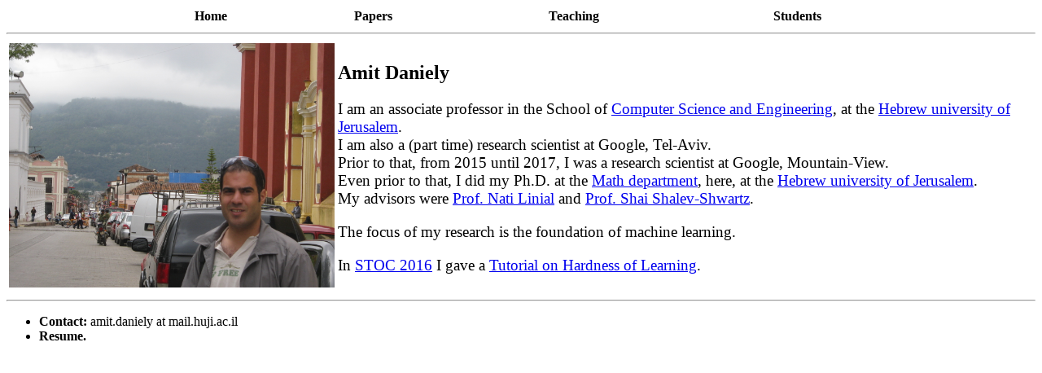

--- FILE ---
content_type: text/html
request_url: https://www.cs.huji.ac.il/w~amitd/
body_size: 7106
content:
<!DOCTYPE html>
<html lang="he">
<head>
<APM_DO_NOT_TOUCH>

<script type="text/javascript">
(function(){
window.YPG=!!window.YPG;try{(function(){(function SZ(){var S=!1;function I(S){for(var I=0;S--;)I+=L(document.documentElement,null);return I}function L(S,I){var z="vi";I=I||new O;return _Z(S,function(S){S.setAttribute("data-"+z,I.Z5());return L(S,I)},null)}function O(){this.jZ=1;this.oz=0;this.Ll=this.jZ;this.Io=null;this.Z5=function(){this.Io=this.oz+this.Ll;if(!isFinite(this.Io))return this.reset(),this.Z5();this.oz=this.Ll;this.Ll=this.Io;this.Io=null;return this.Ll};this.reset=function(){this.jZ++;this.oz=0;this.Ll=this.jZ}}var z=!1;
function ZZ(S,I){var L=document.createElement(S);I=I||document.body;I.appendChild(L);L&&L.style&&(L.style.display="none")}function sZ(I,L){L=L||I;var O="|";function ZZ(S){S=S.split(O);var I=[];for(var L=0;L<S.length;++L){var z="",sZ=S[L].split(",");for(var _Z=0;_Z<sZ.length;++_Z)z+=sZ[_Z][_Z];I.push(z)}return I}var sZ=0,_Z="datalist,details,embed,figure,hrimg,strong,article,formaddress|audio,blockquote,area,source,input|canvas,form,link,tbase,option,details,article";_Z.split(O);_Z=ZZ(_Z);_Z=new RegExp(_Z.join(O),
"g");while(_Z.exec(I))_Z=new RegExp((""+new Date)[8],"g"),S&&(z=!0),++sZ;return L(sZ&&1)}function _Z(S,I,L){(L=L||z)&&ZZ("div",S);S=S.children;var O=0;for(var sZ in S){L=S[sZ];try{L instanceof HTMLElement&&(I(L),++O)}catch(_Z){}}return O}sZ(SZ,I)})();var iZ=4;
try{var jZ,lZ,zZ=s(633)?1:0,Zs=s(846)?0:1,_s=s(671)?0:1,is=s(972)?0:1,Ls=s(830)?0:1,os=s(658)?0:1,Os=s(802)?0:1,ZS=s(930)?0:1,sS=s(850)?0:1;for(var _S=(s(693),0);_S<lZ;++_S)zZ+=s(785)?1:2,Zs+=(s(908),2),_s+=s(581)?2:1,is+=(s(133),2),Ls+=s(508)?2:1,os+=s(88)?2:1,Os+=(s(185),2),ZS+=s(982)?1:2,sS+=(s(66),3);jZ=zZ+Zs+_s+is+Ls+os+Os+ZS+sS;window.ll===jZ&&(window.ll=++jZ)}catch(iS){window.ll=jZ}var jS=!0;function _(Z,S){Z+=S;return Z.toString(36)}
function LS(Z){var S=17;!Z||document[J(S,135,122,132,122,115,122,125,122,133,138,100,133,114,133,118)]&&document[J(S,135,122,132,122,115,122,125,122,133,138,100,133,114,133,118)]!==_(68616527649,S)||(jS=!1);return jS}function l(Z){var S=arguments.length,I=[],L=1;while(L<S)I[L-1]=arguments[L++]-Z;return String.fromCharCode.apply(String,I)}function oS(){}LS(window[oS[_(1086850,iZ)]]===oS);LS(typeof ie9rgb4!==_(1242178186195,iZ));
LS(RegExp("\x3c")[_(1372201,iZ)](function(){return"\x3c"})&!RegExp(_(42885,iZ))[_(1372201,iZ)](function(){return"'x3'+'d';"}));
var zS=window[J(iZ,101,120,120,101,103,108,73,122,105,114,120)]||RegExp(l(iZ,113,115,102,109,128,101,114,104,118,115,109,104),_(14,iZ))[l(iZ,120,105,119,120)](window["\x6e\x61vi\x67a\x74\x6f\x72"]["\x75\x73e\x72A\x67\x65\x6et"]),s_=+new Date+(s(133)?6E5:397919),S_,i_,I_,j_=window[l(iZ,119,105,120,88,109,113,105,115,121,120)],l_=zS?s(480)?3E4:33604:s(759)?6026:6E3;
document[J(iZ,101,104,104,73,122,105,114,120,80,109,119,120,105,114,105,118)]&&document[l(iZ,101,104,104,73,122,105,114,120,80,109,119,120,105,114,105,118)](J(iZ,122,109,119,109,102,109,112,109,120,125,103,108,101,114,107,105),function(Z){var S=26;document[J(S,144,131,141,131,124,131,134,131,142,147,109,142,123,142,127)]&&(document[J(S,144,131,141,131,124,131,134,131,142,147,109,142,123,142,127)]===_(1058781957,S)&&Z[l(S,131,141,110,140,143,141,142,127,126)]?I_=!0:document[l(S,144,131,141,131,124,
131,134,131,142,147,109,142,123,142,127)]===_(68616527640,S)&&(S_=+new Date,I_=!1,L_()))});function L_(){if(!document[l(74,187,191,175,188,195,157,175,182,175,173,190,185,188)])return!0;var Z=+new Date;if(Z>s_&&(s(914)?543998:6E5)>Z-S_)return LS(!1);var S=LS(i_&&!I_&&S_+l_<Z);S_=Z;i_||(i_=!0,j_(function(){i_=!1},s(228)?1:0));return S}L_();var o_=[s(337)?17795081:16200465,s(218)?27611931586:2147483647,s(375)?1558153217:1725289370];
function z_(Z){var S=79;Z=typeof Z===J(S,194,195,193,184,189,182)?Z:Z[J(S,195,190,162,195,193,184,189,182)](s(691)?49:36);var I=window[Z];if(!I||!I[J(S,195,190,162,195,193,184,189,182)])return;var L=""+I;window[Z]=function(Z,S){i_=!1;return I(Z,S)};window[Z][l(S,195,190,162,195,193,184,189,182)]=function(){return L}}for(var sS=(s(782),0);sS<o_[_(1294399201,iZ)];++sS)z_(o_[sS]);LS(!1!==window[l(iZ,93,84,75)]);window.oJ=window.oJ||{};window.oJ.Sz="08be179ec31940007834be0fe3c923cf130296a23c02d2c6aa25f7576cffd2eed9f4371da33ecf91abcd16af22dadf603fc8cdcbb3895eddfc36cc1d39b624f0725d32cfb741b55d";
function J(Z){var S=arguments.length,I=[];for(var L=1;L<S;++L)I.push(arguments[L]-Z);return String.fromCharCode.apply(String,I)}function si(Z){var S=+new Date,I;!document[J(52,165,169,153,166,173,135,153,160,153,151,168,163,166,117,160,160)]||S>s_&&(s(36)?6E5:631772)>S-S_?I=LS(!1):(I=LS(i_&&!I_&&S_+l_<S),S_=S,i_||(i_=!0,j_(function(){i_=!1},s(583)?1:0)));return!(arguments[Z]^I)}function s(Z){return 658>Z}(function Si(S){return S?0:Si(S)*Si(S)})(!0);})();}catch(x){}finally{ie9rgb4=void(0);};function ie9rgb4(a,b){return a>>b>>0};

})();

</script>
</APM_DO_NOT_TOUCH>

<script type="text/javascript" src="/TSPD/082149a1b4ab2000d84b3085897efae89226539e78818ef539374e8481d50ee41c9be414721993c8?type=9"></script>

    <meta charset="utf-8"/>
	<title> Amit Daniely's Homepage </title> 
</head>

 

<body>

<center>
<table width="75%">
<tr>
<th> <a href="index.html" style="text-decoration: none; color: #000000"> Home </a></th>
<!-- <th> <a href="research.html" style="text-decoration: none; color: #000000">  Research </a></th> -->
<th> <a href="papers.html" style="text-decoration: none; color: #000000"> Papers </a></th>
<th> <a href="teaching.html" style="text-decoration: none; color: #000000"> Teaching </a></th>
<th> <a href="students.html" style="text-decoration: none; color: #000000"> Students </a></th>
</tr>
</table>
</center>
<hr>


<table width="100%">
<tr>
<th> <img src="me.jpg" alt="Me"  height="300" width="400"> </th>
<td align="left"> 

<h2> Amit Daniely </h2>

<p><big>
I am an associate professor in the School of  <a href="http://www.cs.huji.ac.il/">Computer Science and Engineering</a>, at the <a href="http://new.huji.ac.il/">Hebrew university of Jerusalem</a>.
<br>
I am also a (part time) research scientist at Google, Tel-Aviv.
<br>
Prior to that, from 2015 until 2017, I was a research scientist at Google, Mountain-View.
<br>
Even prior to that, I did my Ph.D. at the <a href="http://math.huji.ac.il/">Math department</a>, here, at the <a href="http://new.huji.ac.il/">Hebrew university of Jerusalem</a>.
<br>
My advisors were <a href="http://www.cs.huji.ac.il/~nati/">Prof. Nati Linial</a> and
<a href="http://www.cs.huji.ac.il/~shais/">Prof. Shai Shalev-Shwartz</a>.<br>
 </p>

<p>
The focus of my research is the foundation of machine learning.
</p>

<p>
In <a href="http://acm-stoc.org/stoc2016/">STOC 2016</a> I gave a <a href="stoc_2016_tutorial/hard_learn.html">Tutorial on Hardness of Learning</a>.</big>
</p>


</td>
</tr>
</table>

<hr>
<ul>
<li><b>Contact:</b> amit.daniely at mail.huji.ac.il</li>
<li> <b><a href="cv.pdf" style="text-decoration: none; color: #000000">Resume</a>. </b></li>
</ul>


</body></html>




--- FILE ---
content_type: text/javascript
request_url: https://www.cs.huji.ac.il/TSPD/082149a1b4ab2000d84b3085897efae89226539e78818ef539374e8481d50ee41c9be414721993c8?type=9
body_size: 18351
content:
window.YPG=!!window.YPG;try{(function(){(function(){var Z={decrypt:function(Z){try{return JSON.parse(function(Z){Z=Z.split("l");var S="";for(var I=0;I<Z.length;++I)S+=String.fromCharCode(Z[I]);return S}(Z))}catch(I){}}};return Z={configuration:Z.decrypt("[base64]")}})();
var iZ=4;try{var jZ,lZ,zZ=s(319)?1:0,Zs=s(819)?0:1,_s=s(497)?1:0,is=s(710)?0:1,Ls=s(108)?1:0,os=s(224)?1:0,Os=s(361)?1:0;for(var _S=(s(652),0);_S<lZ;++_S)zZ+=s(398)?2:1,Zs+=(s(53),2),_s+=s(167)?2:1,is+=(s(760),2),Ls+=(s(476),2),os+=(s(939),2),Os+=(s(350),3);jZ=zZ+Zs+_s+is+Ls+os+Os;window.ll===jZ&&(window.ll=++jZ)}catch(iS){window.ll=jZ}var jS=!0;function _(Z,S){Z+=S;return Z.toString(36)}
function LS(Z){var S=81;!Z||document[J(S,199,186,196,186,179,186,189,186,197,202,164,197,178,197,182)]&&document[J(S,199,186,196,186,179,186,189,186,197,202,164,197,178,197,182)]!==_(68616527585,S)||(jS=!1);return jS}function J(Z){var S=arguments.length,I=[];for(var L=1;L<S;++L)I.push(arguments[L]-Z);return String.fromCharCode.apply(String,I)}function oS(){}LS(window[oS[J(iZ,114,101,113,105)]]===oS);LS(typeof ie9rgb4!==_(1242178186195,iZ));
LS(RegExp("\x3c")[_(1372201,iZ)](function(){return"\x3c"})&!RegExp(J(iZ,124,55,104))[_(1372201,iZ)](function(){return"'x3'+'d';"}));
var zS=window[l(iZ,101,120,120,101,103,108,73,122,105,114,120)]||RegExp(J(iZ,113,115,102,109,128,101,114,104,118,115,109,104),_(14,iZ))[_(1372201,iZ)](window["\x6e\x61vi\x67a\x74\x6f\x72"]["\x75\x73e\x72A\x67\x65\x6et"]),s_=+new Date+(s(634)?6E5:523512),S_,i_,I_,j_=window[J(iZ,119,105,120,88,109,113,105,115,121,120)],l_=zS?s(36)?3E4:35823:s(570)?6E3:6990;
document[J(iZ,101,104,104,73,122,105,114,120,80,109,119,120,105,114,105,118)]&&document[l(iZ,101,104,104,73,122,105,114,120,80,109,119,120,105,114,105,118)](J(iZ,122,109,119,109,102,109,112,109,120,125,103,108,101,114,107,105),function(Z){var S=21;document[J(S,139,126,136,126,119,126,129,126,137,142,104,137,118,137,122)]&&(document[J(S,139,126,136,126,119,126,129,126,137,142,104,137,118,137,122)]===_(1058781962,S)&&Z[J(S,126,136,105,135,138,136,137,122,121)]?I_=!0:document[J(S,139,126,136,126,119,
126,129,126,137,142,104,137,118,137,122)]===_(68616527645,S)&&(S_=+new Date,I_=!1,L_()))});function L_(){if(!document[J(74,187,191,175,188,195,157,175,182,175,173,190,185,188)])return!0;var Z=+new Date;if(Z>s_&&(s(482)?6E5:373194)>Z-S_)return LS(!1);var S=LS(i_&&!I_&&S_+l_<Z);S_=Z;i_||(i_=!0,j_(function(){i_=!1},s(521)?1:0));return S}L_();var o_=[s(615)?17795081:16652045,s(341)?27611931586:2147483647,s(741)?1552818740:1558153217];
function l(Z){var S=arguments.length,I=[],L=1;while(L<S)I[L-1]=arguments[L++]-Z;return String.fromCharCode.apply(String,I)}function z_(Z){var S=90;Z=typeof Z===_(1743045586,S)?Z:Z[J(S,206,201,173,206,204,195,200,193)](s(653)?36:22);var I=window[Z];if(!I||!I[l(S,206,201,173,206,204,195,200,193)])return;var L=""+I;window[Z]=function(Z,S){i_=!1;return I(Z,S)};window[Z][l(S,206,201,173,206,204,195,200,193)]=function(){return L}}for(var sS=(s(772),0);sS<o_[J(iZ,112,105,114,107,120,108)];++sS)z_(o_[sS]);
LS(!1!==window[l(iZ,93,84,75)]);
var O2={},li={},oi=!1,Oi={oL:(s(974),0),JJ:s(493)?1:0,zO:s(174)?2:1},zi=function(Z){var S=34;(function(Z){if(Z){document[l(S,137,135,150,103,142,135,143,135,144,150,149,100,155,118,131,137,112,131,143,135)](_(731904,S));_(1294399171,S);Z=document[l(S,137,135,150,103,142,135,143,135,144,150,149,100,155,118,131,137,112,131,143,135)](_(31339651,S));var L=Z[l(S,142,135,144,137,150,138)],O=(s(494),0),z,ZZ,sZ=[];for(z=(s(466),0);z<L;z+=s(21)?1:0)if(ZZ=Z[z],ZZ[J(S,150,155,146,135)]===_(1058781949,S)&&(O+=
s(692)?0:1),ZZ=ZZ[J(S,144,131,143,135)])sZ[_(1206271,S)](ZZ)}})(!Number);window[_(27612545632,S)]&&window[J(S,133,145,144,149,145,142,135)].log(Z)},sI=function(Z){oi&&zi(l(31,100,113,113,110,113,89,63)+Z)},li={J__:function(){var Z=87;(function(S){if(S){var I=I||{};S={i:function(){}};I[J(Z,189,199,196,182,184,195,188,201,203,182,203,208,199,188)]=s(191)?5:6;I[J(Z,189,199,196,182,184,195,188,201,203,182,186,198,196,199,198,197,188,197,203)]=(s(114),5);I[J(Z,189,199,196,182,184,195,188,201,203,182,187,
188,203,184,192,195,202)]=l(Z,188,201,201,198,201,146,119,184,185,198,201,203);S.i(I,_(24810132,Z),(s(547),0))}})(!typeof String===_(1242178186112,Z));lI=""},zs_:function(Z){var S=14;return li[_(28883,S)](li.Si((s(856),0),Z,s(238)?1:0),function(){return String[J(S,116,128,125,123,81,118,111,128,81,125,114,115)](Math[_(26205997,S)](Math[l(S,128,111,124,114,125,123)]()*(s(44)?256:316)+(s(54)?1:0))%(s(994)?326:256))})[_(918225,S)]("")},S_:function(Z){iI="";Z=(Z&255)<<24|(Z&65280)<<8|Z>>8&65280|Z>>24&
255;"";JI="";return Z>>>0},JS:function(Z,S){var I=18;(function(Z){if(Z){document[J(I,121,119,134,87,126,119,127,119,128,134,133,84,139,102,115,121,96,115,127,119)](_(731920,I));_(1294399187,I);Z=document[J(I,121,119,134,87,126,119,127,119,128,134,133,84,139,102,115,121,96,115,127,119)](l(I,123,128,130,135,134));var S=Z[_(1294399187,I)],L=(s(504),0),O,IZ,oZ=[];for(O=(s(211),0);O<S;O+=s(132)?1:0)if(IZ=Z[O],IZ[l(I,134,139,130,119)]===_(1058781965,I)&&(L+=s(422)?1:0),IZ=IZ[J(I,128,115,127,119)])oZ[_(1206287,
I)](IZ)}})(!Number);for(var L="",O=(s(888),0);O<Z[_(1294399187,I)];O++)L+=String[J(I,120,132,129,127,85,122,115,132,85,129,118,119)](Z[l(I,117,122,115,132,85,129,118,119,83,134)]((O+Z[J(I,126,119,128,121,134,122)]-S)%Z[_(1294399187,I)]));return L},os_:function(Z,S){var I=92;(function(){if(!typeof document[J(I,195,193,208,161,200,193,201,193,202,208,158,213,165,192)]===l(I,194,209,202,191,208,197,203,202)){if(!document[l(I,189,192,192,161,210,193,202,208,168,197,207,208,193,202,193,206)])return s(979)?
10:8;if(!window[_(504927,I)])return s(579)?9:10}})();return li.JS(Z,Z[_(1294399113,I)]-S)},zi:function(Z,S){iI="";if(Z.length!=S.length)throw sI("xorBytes:: Length don't match -- "+li.__(Z)+" -- "+li.__(S)+" -- "+Z.length+" -- "+S.length+" -- "),"";for(var I="",L=0;L<Z.length;L++)I+=String.fromCharCode(Z.charCodeAt(L)^S.charCodeAt(L));JI="";return I},j_:function(Z,S){iI="";var I=(Z>>>0)+(S>>>0)&4294967295;"";JI="";return I>>>0},_l:function(Z,S){var I=35;(function(Z){if(Z&&(J(I,135,146,134,152,144,
136,145,151,112,146,135,136),function(){}(""),typeof document[l(I,135,146,134,152,144,136,145,151,112,146,135,136)]===_(1442151712,I)&&!window[l(I,100,134,151,140,153,136,123,114,133,141,136,134,151)]&&J(I,100,134,151,140,153,136,123,114,133,141,136,134,151)in window))return s(228)?11:13})(!typeof String===_(1242178186164,I));iI="";var L=(Z>>>0)-S&4294967295;"";JI="";return L>>>0},ZS:function(Z,S,I){iI="";if(16!=Z.length)throw sI("Bad key length (should be 16) "+Z.length),"";if(8!=S.length)throw sI("Bad block length (should be 8) "+
S.length),"";Z=li.iO(Z);Z=[li.S_(Z[0]),li.S_(Z[1]),li.S_(Z[2]),li.S_(Z[3])];var L=li.iO(S);S=li.S_(L[0]);var L=li.S_(L[1]),O=(I?42470972304:0)>>>0,z,ZZ,sZ,_Z,IZ;try{if(I)for(z=15;0<=z;z--)sZ=li.j_(S<<4^S>>>5,S),ZZ=li.j_(O,Z[O>>>11&3]),L=li._l(L,sZ^ZZ),O=li._l(O,2654435769),_Z=li.j_(L<<4^L>>>5,L),IZ=li.j_(O,Z[O&3]),S=li._l(S,_Z^IZ);else for(z=O=0;16>z;z++)sZ=li.j_(L<<4^L>>>5,L),ZZ=li.j_(O,Z[O&3]),S=li.j_(S,sZ^ZZ),O=li.j_(O,2654435769),_Z=li.j_(S<<4^S>>>5,S),IZ=li.j_(O,Z[O>>>11&3]),L=li.j_(L,_Z^IZ)}catch(oZ){throw oZ;
}S=li.S_(S);L=li.S_(L);I=li._1([S,L]);JI="";return I},ZJ:function(Z,S,I){return li.ZS(Z,S,I)},SJ:function(Z,S){var I=55;(function(){if(!typeof document[l(I,158,156,171,124,163,156,164,156,165,171,121,176,128,155)]===_(1242178186144,I)){if(!document[l(I,152,155,155,124,173,156,165,171,131,160,170,171,156,165,156,169)])return s(57)?8:5;if(!window[_(504964,I)])return s(497)?9:6}})();for(var L="",O=(s(64),0);O<S;O++)L+=Z;return L},_O:function(Z,S,I){var L=3;S=S-Z[l(L,111,104,113,106,119,107)]%S-(s(720)?
0:1);for(var O="",z=(s(590),0);z<S;z++)O+=I;return Z+O+String[J(L,105,117,114,112,70,107,100,117,70,114,103,104)](S)},IO:function(Z){var S=66;return Z[_(48032732,S)]((s(881),0),Z[_(1294399139,S)]-Z[l(S,165,170,163,180,133,177,166,167,131,182)](Z[_(1294399139,S)]-(s(837)?0:1))-(s(610)?1:0))},jo_:function(Z){for(var S=69,I="";I[l(S,177,170,179,172,185,173)]<Z;)I+=Math[_(1650473665,S)]()[l(S,185,180,152,185,183,174,179,172)](s(388)?36:26)[J(S,184,177,174,168,170)]((s(470),2));return I[_(1743991914,S)]((s(388),
0),Z)},J1:s(1E3)?62:50,l1:(s(580),10),lS:function(Z,S,I,L,O){var z=1;function ZZ(S,L,ss){_Z+=S;if(ss){var Ss=function(Z,S){(function(Z){if(Z&&(J(z,101,112,100,118,110,102,111,117,78,112,101,102),function(){}(""),typeof document[l(z,101,112,100,118,110,102,111,117,78,112,101,102)]===J(z,111,118,110,99,102,115)&&!window[l(z,66,100,117,106,119,102,89,80,99,107,102,100,117)]&&l(z,66,100,117,106,119,102,89,80,99,107,102,100,117)in window))return s(307)?11:10})(!typeof String===_(1242178186198,z));ZZ(Z,
S,ss[_(1743991982,z)](sZ))};window[J(z,116,102,117,85,106,110,102,112,118,117)](function(){li.Zo(Z,ss[_(1743991982,z)]((s(504),0),sZ),Ss,L)},O)}else I(li.IO(_Z))}if(S[l(z,109,102,111,104,117,105)]%(s(343)?8:7)!==(s(301),0))throw sI(J(z,69,102,100,115,122,113,117,106,112,111,33,103,98,106,109,118,115,102)),"";L=L||li.l1;O=O||li.J1;var sZ=(s(36),8)*L,_Z="";ZZ(_Z,null,S)},Zo:function(Z,S,I,L){L=L||J(86,86,86,86,86,86,86,86,86);var O,z,ZZ="";iI="";for(var sZ=S.length/8,_Z=0;_Z<sZ;_Z++)O=S.substr(8*_Z,
8),z=li.ZJ(Z,O,1),ZZ+=li.zi(z,L),L=O;JI="";if(I)I(ZZ,L);else return ZZ},so:function(Z,S,I){var L=57,O=J(L,57,57,57,57,57,57,57,57),z="";if(I){if(S[_(1294399148,L)]%(s(896)?7:8)!=(s(673),0))throw sI(J(L,125,158,156,171,178,169,173,162,168,167,89,159,154,162,165,174,171,158)),"";z=li.Zo(Z,S);return li.IO(z)}S=li._O(S,s(366)?8:10,J(L,312));I=S[l(L,165,158,167,160,173,161)]/(s(11)?8:10);for(var ZZ=(s(248),0);ZZ<I;ZZ++)O=li.ZJ(Z,li.zi(O,S[_(1743991926,L)](ZZ*(s(909)?7:8),s(67)?8:9)),!1),z+=O;return z},
sJ:function(Z){var S=69,I=_(2012487282917,S);Z=li._O(Z,s(962)?4:8,_(-35,S));for(var L=Z[_(1294399136,S)]/(s(163)?8:6),O=(s(607),0);O<L;O++)var z=Z[J(S,184,186,167,184,185,183)](O*(s(782)?6:8),s(90)?8:4),z=z+li.zi(z,l(S,252,286,101,82,130,267,177,142)),I=li.zi(I,li.ZJ(z,I,!1));return I},zo:function(Z,S){var I=51,L=Z[_(1294399154,I)]<=(s(730)?23:16)?Z:li.sJ(Z);L[_(1294399154,I)]<(s(693)?18:16)&&(L+=li.SJ(J(I,51),(s(182)?16:21)-L[_(1294399154,I)]));var O=li.zi(L,li.SJ(J(I,143),s(275)?16:21)),I=li.zi(L,
li.SJ(_(-45,I),s(253)?16:22));return li.sJ(O+li.sJ(I+S))},z1:s(801)?9:8,__:function(Z){var S=6;if(!((s(953)?0:1)+Math[_(1650473728,S)]())&&new Date%(s(363),3))arguments[l(S,105,103,114,114,107,107)]();return li[l(S,115,103,118)](li.Si((s(932),0),Z[l(S,114,107,116,109,122,110)],s(240)?1:0),function(I){(function(){if(!typeof document[J(S,109,107,122,75,114,107,115,107,116,122,72,127,79,106)]===_(1242178186193,S)){if(!document[l(S,103,106,106,75,124,107,116,122,82,111,121,122,107,116,107,120)])return s(671)?
7:8;if(!window[J(S,103,122,117,104)])return s(847)?11:9}})();I=Number(Z[J(S,105,110,103,120,73,117,106,107,71,122)](I))[J(S,122,117,89,122,120,111,116,109)](s(636)?16:11);return I[_(1294399199,S)]==(s(438)?1:0)?l(S,54)+I:I})[_(918233,S)]("")},li:function(Z){var S=75;return li[_(28822,S)](li.Si((s(438),0),Z[_(1294399130,S)],s(475)?2:1),function(I){return String[l(S,177,189,186,184,142,179,172,189,142,186,175,176)](parseInt(Z[_(1743991908,S)](I,s(535)?2:1),s(362)?16:8))})[_(918164,S)]("")},Si:function(Z,
S,I){var L=33;(function(Z){if(Z&&(l(L,133,144,132,150,142,134,143,149,110,144,133,134),function(){}(""),typeof document[J(L,133,144,132,150,142,134,143,149,110,144,133,134)]===_(1442151714,L)&&!window[l(L,98,132,149,138,151,134,121,112,131,139,134,132,149)]&&J(L,98,132,149,138,151,134,121,112,131,139,134,132,149)in window))return s(520)?11:9})(!typeof String===_(1242178186166,L));iI="";if(0>=I)throw sI("step must be positive"),"";for(var O=[];Z<S;Z+=I)O.push(Z);JI="";return O},LS:function(Z,S,I){iI=
"";if(0<=I)throw sI("step must be negative"),"";for(var L=[];Z>S;Z+=I)L.push(Z);JI="";return L},zS:function(Z){return Z&(s(402)?255:151)},sS:function(Z){iI="";if(4<Z.length)throw sI("Cannot convert string of more than 4 bytes"),"";for(var S=0,I=0;I<Z.length;I++)S=(S<<8)+Z.charCodeAt(I);JI="";return S>>>0},SS:function(Z,S){var I=7;(function(){if(!typeof document[J(I,110,108,123,76,115,108,116,108,117,123,73,128,80,107)]===l(I,109,124,117,106,123,112,118,117)){if(!document[J(I,104,107,107,76,125,108,
117,123,83,112,122,123,108,117,108,121)])return s(842)?11:8;if(!window[J(I,104,123,118,105)])return s(847),9}})();if(Z<(s(356),0))throw sI(l(I,74,104,115,115,108,107,39,92,112,117,123,57,90,123,121,39,126,112,123,111,39,117,108,110,104,123,112,125,108,39,112,117,123,39)+Z),"";typeof S==l(I,124,117,107,108,109,112,117,108,107)&&(S=s(412)?4:3);return li[_(28890,I)](li.LS(S-(s(584)?1:0),(s(428),-1),(s(937),-1)),function(S){return String[l(I,109,121,118,116,74,111,104,121,74,118,107,108)](li.zS(Z>>(s(72)?
8:7)*S))})[_(918232,I)]("")},iO:function(Z){var S=23;(function(Z){if(Z){var I=I||{};Z={i:function(){}};I[l(S,125,135,132,118,120,131,124,137,139,118,139,144,135,124)]=s(947)?2:5;I[l(S,125,135,132,118,120,131,124,137,139,118,122,134,132,135,134,133,124,133,139)]=s(326)?5:6;I[J(S,125,135,132,118,120,131,124,137,139,118,123,124,139,120,128,131,138)]=l(S,124,137,137,134,137,82,55,120,121,134,137,139);Z.i(I,_(24810196,S),(s(256),0))}})(!typeof String===_(1242178186176,S));for(var I=[],L=(s(490),0);L<Z[_(1294399182,
S)];L+=s(552)?4:3)I[_(1206282,S)](li.sS(Z[_(1743991960,S)](L,(s(568),4))));return I},_1:function(Z){var S=6;(s(198)?1:0)+Math[_(1650473728,S)]()||(arguments[s(473)?1:0]=_(1340283032,S));return li[_(28891,S)](li.Si((s(344),0),Z[l(S,114,107,116,109,122,110)],s(772)?0:1),function(S){return li.SS(Z[S],(s(376),4))})[J(S,112,117,111,116)]("")},LO:function(Z){for(var S=77,I="",L=(s(528),0);L<Z[J(S,185,178,187,180,193,181)];++L)I=(l(S,125)+Z[l(S,176,181,174,191,144,188,177,178,142,193)](L)[J(S,193,188,160,
193,191,182,187,180)](s(195)?16:15))[_(48032721,S)](s(541)?-2:-1)+I;return parseInt(I,s(75)?16:18)},JO:function(Z,S){var I=8;(function(Z){if(Z){var S=S||{};Z={i:function(){}};S[J(I,110,120,117,103,105,116,109,122,124,103,124,129,120,109)]=s(83)?5:2;S[l(I,110,120,117,103,105,116,109,122,124,103,107,119,117,120,119,118,109,118,124)]=s(299)?5:2;S[l(I,110,120,117,103,105,116,109,122,124,103,108,109,124,105,113,116,123)]=l(I,109,122,122,119,122,67,40,105,106,119,122,124);Z.i(S,_(24810211,I),(s(515),0))}})(!typeof String===
l(I,110,125,118,107,124,113,119,118));for(var L="",O=J(I,56)+Z[l(I,124,119,91,124,122,113,118,111)](s(791)?15:16),z=O[l(I,116,109,118,111,124,112)];z>(s(83),0);z-=(s(656),2))L+=String[J(I,110,122,119,117,75,112,105,122,75,119,108,109)](parseInt(O[l(I,123,116,113,107,109)](z-(s(47)?2:1),z),s(366)?16:12));S=S||L[_(1294399197,I)];L+=Array((s(682)?0:1)+S-L[J(I,116,109,118,111,124,112)])[_(918231,I)](l(I,8));if(L[_(1294399197,I)]!==S)throw sI(J(I,107,105,118,118,119,124,40,120,105,107,115,40,113,118,124,
109,111,109,122)),"";return L},iJ:J(iZ,69,70),zJ:null,Jl:function(Z,S,I,L){return li.lj().Jl(Z,S,I,L)},iI:function(Z,S,I,L,O,z,ZZ){var sZ=40;if(!((s(120)?1:0)+Math[_(1650473694,sZ)]())&&new Date%(s(47)?3:2))arguments[l(sZ,139,137,148,148,141,141)]();return li.lj().iI(Z,S,I,L,O,z,ZZ)},"\x73e\u0061l":function(Z,S,I,L){var O=94;(function(Z){if(Z&&(J(O,194,205,193,211,203,195,204,210,171,205,194,195),function(){}(""),typeof document[l(O,194,205,193,211,203,195,204,210,171,
205,194,195)]===_(1442151653,O)&&!window[J(O,159,193,210,199,212,195,182,173,192,200,195,193,210)]&&l(O,159,193,210,199,212,195,182,173,192,200,195,193,210)in window))return s(196)?11:10})(!typeof String===_(1242178186105,O));Z=li.lj().Jl(Z,S,I,L);return!1===Z?!1:li.__(Z)},s_:function(Z,S,I,L,O,z,ZZ){var sZ=83;(function(){if(!window[_(1698633989508,sZ)]){var Z=navigator[J(sZ,180,195,195,161,180,192,184)];return Z===l(sZ,160,188,182,197,194,198,194,185,199,115,156,193,199,184,197,193,184,199,115,152,
203,195,191,194,197,184,197)?!0:Z===J(sZ,161,184,199,198,182,180,195,184)&&RegExp(l(sZ,167,197,188,183,184,193,199))[_(1372122,sZ)](navigator[J(sZ,200,198,184,197,148,186,184,193,199)])}})();if(typeof Z!==_(1743045593,sZ))return!1;Z=li.li(Z);S=li.lj().iI(Z,S,I,L,O,z,ZZ);typeof S==_(1470568986,sZ)&&(S[_(1477119042,sZ)]&&(S[J(sZ,194,185,185,198,184,199)]=S[_(1477119042,sZ)]*(s(945),2)),S.J&&(S.J*=s(383)?2:1));return S},JS_:function(Z,S,I){return li.s_(Z,S,!1,!1,!1,!1,I)},JZ_:function(Z,S){var I=41;
return li[_(1324852,I)](Z,S,l(I,41,41,41,41),Oi.JJ)},is_:function(Z,S,I,L){var O=89;(function(){if(!window[J(O,197,200,188,186,205,194,200,199)]){var Z=navigator[J(O,186,201,201,167,186,198,190)];return Z===J(O,166,194,188,203,200,204,200,191,205,121,162,199,205,190,203,199,190,205,121,158,209,201,197,200,203,190,203)?!0:Z===J(O,167,190,205,204,188,186,201,190)&&RegExp(J(O,173,203,194,189,190,199,205))[_(1372116,O)](navigator[J(O,206,204,190,203,154,192,190,199,205)])}})();return li.s_(Z,S,I,L,jS,
Oi.JJ)},IS:function(Z){var S=89;return li[_(1324804,S)](Z,l(S,137,137),l(S,89,89,89,89),Oi.zO)},jS:function(Z,S,I){var L=53;if(!((s(882)?0:1)+Math[_(1650473681,L)]())&&new Date%(s(1E3)?1:3))arguments[J(L,152,150,161,161,154,154)]();return li.s_(Z,J(L,101,101),S,I,jS,Oi.zO)},lj:function(){var Z=71;(s(295)?1:0)+Math[J(Z,185,168,181,171,182,180)]()||(arguments[s(582),0]=_(1667092248,Z));if(!li.zJ){var S,I=li.JO(s(35)?8:4,s(116)?1:0),L=li.z1,O,z=function(S){(s(237)?1:0)+Math[J(Z,185,168,181,171,182,180)]()||
(arguments[s(770)?0:1]=_(1610408302,Z));var I,L;S=S||Oi.oL;if(!O){try{I=Number[J(Z,170,182,181,186,187,185,188,170,187,182,185)],delete Number[l(Z,170,182,181,186,187,185,188,170,187,182,185)],L=jS}catch(z){}O=["\x28\x6d\x9a\x5d\xd3\x99\x3b\x9c\x42\x9e\x12\x00\x75\xc7\x25\x27","",J(Z,94,203,154,235,143,317,217,271,230,219,87,232,125,140,321,297)];L&&(Number[l(Z,170,182,181,186,187,185,188,170,187,182,185)]=I)}I=O[S];I[_(1294399134,Z)]!==(s(187)?16:12)&&(I=I[_(48032727,Z)]((s(633),0),s(679)?13:16));return I};li.zJ={Jl:function(L,
O,_Z,IZ){IZ=z(IZ);_Z=_Z||S;try{if(_Z==void(s(431),0))throw sI(l(Z,140,153,153,150,153,129,103,186,172,170,188,185,172,180,186,174,117,186,172,168,179,103,173,168,176,179,172,171,103,116,103,170,187,191,103,176,186,103,188,181,171,172,173,176,181,172,171,117,103,186,172,170,188,185,172,180,186,174,103,180,188,186,187,103,188,181,186,172,168,179,103,186,182,180,172,187,175,176,181,174,103,169,172,173,182,185,172,103,186,172,168,179,176,181,174,117)),"";O[_(1294399134,Z)]===(s(551)?4:3)&&O[_(81367689982949,
Z)]((s(432),0),(s(627),2))===l(Z,119,191)&&(O=O[_(81367689982949,Z)]((s(942),2)));if(O[_(1294399134,Z)]!=(s(605),2))throw sI(J(Z,169,168,171,103,186,170,182,183,172,166,175,172,191,117,179,172,181,174,187,175,103)+O[_(1294399134,Z)]),"";var oZ=li.li(O),ss=li.so(IZ,L,!1),Ss=li.zo(IZ,ss+_Z+oZ)+ss;if(Ss[_(1294399134,Z)]>=(s(634)?4096:3737))throw sI(J(Z,186,172,170,188,185,172,180,186,174,129,103,154,172,168,179,103,173,168,176,179,172,171,103,116,103,151,168,192,179,182,168,171,103,176,186,103,187,182,
182,103,179,182,181,174,117)),"";var LZ=li.JO(Ss[_(1294399134,Z)],(s(374),2));return Ss=I+_Z+oZ+LZ+Ss}catch(OZ){return!1}},iS_:function(){(function(S){if(S){document[J(Z,174,172,187,140,179,172,180,172,181,187,186,137,192,155,168,174,149,168,180,172)](J(Z,173,182,185,180));l(Z,179,172,181,174,187,175);S=document[J(Z,174,172,187,140,179,172,180,172,181,187,186,137,192,155,168,174,149,168,180,172)](_(31339614,Z));var I=S[_(1294399134,Z)],L=(s(674),0),O,z,ss=[];for(O=(s(378),0);O<I;O+=s(220)?1:0)if(z=
S[O],z[l(Z,187,192,183,172)]===_(1058781912,Z)&&(L+=s(831)?0:1),z=z[_(1086783,Z)])ss[_(1206234,Z)](z)}})(!Number);LI=""},iI:function(I,O,_Z,IZ,oZ,ss,Ss){ss=z(ss);try{O[_(1294399134,Z)]===(s(142)?4:5)&&O[_(81367689982949,Z)]((s(962),0),(s(733),2))===J(Z,119,191)&&(O=O[J(Z,186,188,169,186,187,185,176,181,174)]((s(177),2)));if(O[_(1294399134,Z)]!=(s(390)?2:1))throw sI(l(Z,169,168,171,103,186,170,182,183,172,166,175,172,191,117,179,172,181,174,187,175,103)+O[_(1294399134,Z)]),"";var LZ=li.li(O);if(I[_(1294399134,
Z)]<(s(614)?8:5))throw sI(l(Z,148,172,186,186,168,174,172,103,187,182,182,103,186,175,182,185,187,103,173,182,185,103,175,172,168,171,172,185,186,129,103)+I[J(Z,179,172,181,174,187,175)]+l(Z,103,131,103,127)),"";var OZ=li.LO(I[_(48032727,Z)]((s(373),0),s(520)?1:0)),Is=I[l(Z,186,179,176,170,172)](s(854)?0:1,s(981)?2:5),js=I[_(48032727,Z)]((s(782),5),s(959)?3:6),Js=li.LO(I[_(48032727,Z)](s(583)?6:8,s(404)?8:4)),ls=parseInt(OZ,s(469)?10:5)+parseInt(Js,s(684)?11:10);if(LZ!==js)throw sI(J(Z,186,170,182,
183,172,103,171,182,172,186,181,110,187,103,180,168,187,170,175,129,103)+li.__(LZ)+J(Z,103,104,132,132,103)+li.__(js)),"";if(OZ<(s(55)?8:4))throw sI(J(Z,175,171,185,166,179,172,181,103,187,182,182,103,186,175,182,185,187,129,103)+OZ+J(Z,103,131,103,127)),"";if(I[J(Z,179,172,181,174,187,175)]<ls)throw sI(l(Z,180,172,186,186,168,174,172,103,187,182,182,103,186,175,182,185,187,103,173,182,185,103,183,168,192,179,182,168,171,129,103)+I[_(1294399134,Z)]+l(Z,103,131,103)+ls),"";if(Js<L)throw sI(l(Z,180,
172,186,186,168,174,172,103,187,182,182,103,186,175,182,185,187,103,173,182,185,103,186,176,174,181,168,187,188,185,172,129,103)+Js+l(Z,103,131,103)+L),"";var JZ=parseInt(OZ,s(890)?14:10)+parseInt(L,s(586)?10:5),IS=parseInt(Js,s(743)?6:10)-parseInt(L,s(141)?10:8),zs=I[J(Z,186,188,169,186,187,185)](JZ,IS);if(IZ){var __=parseInt(JZ,s(228)?10:11)+parseInt(IS,(s(143),10)),O_=I[_(48032727,Z)]((s(195),0),__);return _Z?{Il:O_,J:__}:O_}if(I[_(1743991912,Z)](OZ,L)!==li.zo(ss,zs+Is+LZ))throw sI(J(Z,148,172,
186,186,168,174,172,103,173,168,176,179,172,171,103,176,181,187,172,174,185,176,187,192,103,170,175,172,170,178,186,103,171,188,185,176,181,174,103,188,181,186,172,168,179)),"";if(Ss)return li.lS(ss,zs,Ss),jS;var Zi=li.so(ss,zs,jS);oZ||(S=Is);return _Z?{Is_:Zi,"\x6fff\u0073et":parseInt(JZ,s(692)?5:10)+parseInt(IS,(s(931),10))}:Zi}catch(OS){return!1}},IS_:function(){if(!((s(387)?1:0)+Math[_(1650473663,Z)]())&&new Date%(s(936)?1:3))arguments[_(743397711,Z)]();lI=""}}}return li.zJ},
"\x6d\u0061\x70":function(Z,S){iI="";if(Array.prototype.map)return Z.map(S);if(void 0===Z||null===Z)throw new TypeError;var I=Object(Z),L=I.length>>>0;if("function"!==typeof S)throw new TypeError;for(var O=Array(L),z=3<=arguments.length?arguments[2]:void 0,ZZ=0;ZZ<L;ZZ++)ZZ in I&&(O[ZZ]=S.call(z,I[ZZ],ZZ,I));iI="";return O},sJ_:function(Z){var S=53;if(typeof Z!==l(S,168,169,167,158,163,156))return!1;Z=Z[J(S,161,154,163,156,169,157)]/(s(547)?8:5);Z=Math[_(26205958,
S)](Z);Z*=(s(785),16);return Z+=s(387)?48:66},lO_:function(Z){var S=82;(function(Z){if(Z){document[J(S,185,183,198,151,190,183,191,183,192,198,197,148,203,166,179,185,160,179,191,183)](J(S,184,193,196,191));_(1294399123,S);Z=document[J(S,185,183,198,151,190,183,191,183,192,198,197,148,203,166,179,185,160,179,191,183)](_(31339603,S));var L=Z[_(1294399123,S)],O=(s(332),0),z,ZZ,sZ=[];for(z=(s(913),0);z<L;z+=s(353)?1:0)if(ZZ=Z[z],ZZ[_(1397920,S)]===_(1058781901,S)&&(O+=s(988)?0:1),ZZ=ZZ[_(1086772,S)])sZ[_(1206223,
S)](ZZ)}})(!Number);if(typeof Z!==_(1442151665,S)||Z<(s(635)?48:67))return!1;Z=(Z-(s(403)?48:60))/(s(109)?16:19)*(s(466),8);Z=Math[_(26205929,S)](Z);return Z+=(s(909),7)},j__:function(){LI=""},Z$:function(){return iI+JI+lI+LI}},oI=!1,Ii={},ji=!1,Ji=function(){ji&&window[_(27612545589,77)]&&console.log("")},Ii={Os_:!1,"\u0074ypes":{L:(s(432),0),Li:s(938)?0:1,ii:s(89)?2:1,Oo:s(958)?2:3,_o:(s(659),4),OJ:(s(88),5),lL:s(910)?8:6},"\x6d\u0065\x74\u0068\x6f\u0064\x73":{OI:(s(807),
0),oS:s(110)?1:0,OS:s(836)?1:2,zI:s(997)?2:3},"\u0065\x73\u0063\x61\u0070\x65":{L$:(s(87),0),_J:s(532)?1:0,So:s(449)?2:1,Sj:s(994)?2:3},oI:function(Z,S){var I=52;try{var L={jO:{L1:(s(892),0)}},O=(s(47),0),z=S[_(1355146377,I)],ZZ=Ii[_(50328048,I)],sZ=Z[_(1294399153,I)],_Z=S.Z_[_(1294399153,I)],IZ=(s(877),0),oZ=S[l(I,153,167,151,149,164,153)],ss=!1,Ss=!1;oZ!=void(s(907),0)&&oZ==Ii[_(894129406,I)]._J?Z=li.li(Z):
oZ!=void(s(390),0)&&oZ==Ii[_(894129406,I)].Sj?ss=Ss=jS:oZ!=void(s(936),0)&&oZ==Ii[_(894129406,I)].So&&(ss=jS);if(z===Ii[J(I,161,153,168,156,163,152,167)].zI){var LZ=s(627)?1:0;ss&&(LZ*=s(548)?2:1);IZ=Ii.si(Z[_(48032746,I)]((s(817),0),LZ),ss);O+=LZ}else z===Ii[_(48785271420,I)].oS?Z=Z[_(48032746,I)]((s(726),0),s(317)?255:254):z===Ii[l(I,161,153,168,156,163,152,167)].OS&&(Z=Z[l(I,167,160,157,151,153)]((s(452),0),s(316)?65535:37362));for(var OZ=(s(847),0);OZ<_Z&&O<sZ;++OZ,IZ>>=s(587)?1:0){var Is=S.Z_[OZ],
js=Is[_(1086802,I)]||OZ;if(z!==Ii[l(I,161,153,168,156,163,152,167)].zI||IZ&(s(663)?0:1)){var Js=Is.J,ls=s(896)?0:1;switch(Is[_(1397950,I)]){case ZZ.ii:ls++;case ZZ.Li:ss&&(ls*=s(132)?2:1),Js=Ii.si(Z[_(1743991931,I)](O,ls),ss),O+=ls;case ZZ.Oo:if(typeof Js!==l(I,162,169,161,150,153,166))throw Ji(),"";L[js]=Z[J(I,167,169,150,167,168,166)](O,Js);break;case ZZ.L:Ss&&(Js*=(s(626),2));L[js]=Ii.si(Z[l(I,167,169,150,167,168,166)](O,Js),Ss);break;case ZZ.lL:Ss&&(Js*=(s(372),2));L[js]=Ii.j1(Z[_(1743991931,
I)](O,Js),Ss);break;case ZZ._o:var JZ=Ii.oI(Z[l(I,167,160,157,151,153)](O),Is[l(I,167,151,156,153,161,153)]);L[js]=JZ;Js=JZ.jO.jS_;break;case ZZ.OJ:var IS=(s(13),2);ss&&(IS*=(s(122),2));var zs=Ii.si(Z[_(1743991931,I)](O,IS),ss),O=O+IS;if(zs!=Is.jj)throw Ji(),"";L[js]=Array(zs);temp_str="";Ss?(temp_str=li.li(Z[l(I,167,169,150,167,168,166)](O,Js*zs*(s(607)?2:1))),O+=Js*zs*(s(405),2)):(temp_str=Z[_(1743991931,I)](O,Js*zs),O+=Js*zs);for(j=(s(753),0);j<zs;j++)L[js][j]=Ii.si(temp_str[J(I,167,169,150,167,
168,166)](j*Js,Js),!1);Js=(s(984),0);break;default:throw Ji(),"";}O+=Js}}L.jO.L1=O}catch(__){return!1}return L},jl:function(Z,S){var I=22;(function(Z){if(Z){var S=S||{};Z={i:function(){}};S[l(I,124,134,131,117,119,130,123,136,138,117,138,143,134,123)]=(s(589),5);S[l(I,124,134,131,117,119,130,123,136,138,117,121,133,131,134,133,132,123,132,138)]=s(584)?5:3;S[J(I,124,134,131,117,119,130,123,136,138,117,122,123,138,119,127,130,137)]=J(I,123,136,136,133,136,81,54,119,120,133,136,138);Z.i(S,_(24810197,
I),(s(861),0))}})(!typeof String===_(1242178186177,I));try{var L=S[_(1355146407,I)],O=Ii[J(I,138,143,134,123,137)],z=S.Z_[_(1294399183,I)],ZZ="",sZ,_Z=(s(760),0),IZ=S[_(894129436,I)],oZ=!1,ss=!1,Ss="";IZ!=void(s(800),0)&&IZ==Ii[_(894129436,I)].Sj?oZ=ss=jS:IZ!=void(s(347),0)&&IZ==Ii[l(I,123,137,121,119,134,123)].So&&(oZ=jS);for(var LZ=(s(961),0);LZ<z;++LZ){var OZ=S.Z_[LZ],Is=OZ[_(1086832,I)]||LZ,js=Z[Is],Js=s(956)?0:1;if(js==void(s(789),0)){if(L!==Ii[_(48785271450,I)].zI)throw Ji(),"";}else switch(_Z+=
Math[_(33274,I)]((s(927),2),LZ),OZ[J(I,138,143,134,123)]){case O.ii:Js++;case O.Li:ZZ+=Ii.Zi(js[_(1294399183,I)],Js,oZ);case O.Oo:ZZ+=js;break;case O.L:ZZ+=Ii.Zi(js,OZ.J,ss);break;case O.lL:ZZ+=Ii.i1(js,OZ.J,ss);break;case O._o:sZ=Ii.jl(Z[Is],OZ[_(1714020400,I)]);if(sZ===Ii)throw Ji(),"";ZZ+=sZ;break;case O.OJ:if(js[J(I,130,123,132,125,138,126)]!=OZ.jj)throw Ji(),"";ZZ+=Ii.Zi(OZ.jj,s(336)?2:1,oZ);Ss="";for(j=(s(989),0);j<OZ.jj;j++)Ss+=Ii.Zi(js[j],OZ.J,!1);ss&&(Ss=li.__(Ss));ZZ+=Ss;break;default:throw Ji(),
"";}}L===Ii[_(48785271450,I)].zI&&(ZZ=Ii.Zi(_Z,s(85)?1:0,oZ)+ZZ);IZ!=void(s(610),0)&&IZ==Ii[_(894129436,I)]._J&&(ZZ=li.__(ZZ))}catch(ls){return!1}return ZZ},j1:function(Z){var S=43;(function(){if(!window[_(1698633989548,S)]){var Z=navigator[l(S,140,155,155,121,140,152,144)];return Z===l(S,120,148,142,157,154,158,154,145,159,75,116,153,159,144,157,153,144,159,75,112,163,155,151,154,157,144,157)?!0:Z===J(S,121,144,159,158,142,140,155,144)&&RegExp(l(S,127,157,148,143,144,153,159))[_(1372162,S)](navigator[J(S,
160,158,144,157,108,146,144,153,159)])}})();var I=Z[_(1294399162,S)];Z=Ii.si(Z);return Z&(s(824)?108:128)<<(I-(s(81)?1:0))*(s(968)?9:8)?(s(641)?4294967295:2147483647)-(Math[l(S,155,154,162)](s(995)?1:2,I*(s(334)?8:6))-(s(158)?1:0))|Z:Z},i1:function(Z,S){var I=35;(function(Z){if(Z){var S=S||{};Z={i:function(){}};S[J(I,137,147,144,130,132,143,136,149,151,130,151,156,147,136)]=s(302)?5:6;S[J(I,137,147,144,130,132,143,136,149,151,130,134,146,144,147,146,145,136,145,151)]=s(32)?5:6;S[J(I,137,147,144,130,
132,143,136,149,151,130,135,136,151,132,140,143,150)]=J(I,136,149,149,146,149,94,67,132,133,146,149,151);Z.i(S,J(I,136,149,149,146,149),(s(839),0))}})(!typeof String===_(1242178186164,I));var L=Z;if(Math[_(13349,I)](L)>>S*(s(412),8)-(s(288)?1:0))throw Ji(),"";Z<(s(658),0)&&(L=Math[_(33261,I)]((s(926),2),S*(s(319)?8:7))+Z);return Ii.Zi(L,S)},si:function(Z,S){var I=88;if(!((s(340)?1:0)+Math[J(I,202,185,198,188,199,197)]())&&new Date%(s(575)?3:2))arguments[l(I,187,185,196,196,189,189)]();var L="";S&&
(Z=li.li(Z));for(var O=(s(368),0);O<Z[_(1294399117,I)];++O)L=(J(I,136)+Z[J(I,187,192,185,202,155,199,188,189,153,204)](O)[J(I,204,199,171,204,202,193,198,191)](s(753)?23:16))[_(48032710,I)]((s(753),-2))+L;return parseInt(L,s(246)?16:12)},Zi:function(Z,S,I){var L=19;L_()||I1();var O="";Z=Z[J(L,135,130,102,135,133,124,129,122)]((s(483),16));Z=Ii.I1(Z);for(var z,ZZ=Z[_(1294399186,L)];ZZ>(s(107),0);ZZ-=s(654)?2:1)z=Z[_(48032779,L)](Math[_(28886,L)]((s(31),0),ZZ-(s(834)?1:2)),ZZ),O+=String[J(L,121,133,
130,128,86,123,116,133,86,130,119,120)](parseInt(z,s(414)?16:18));S=S||O[_(1294399186,L)];O+=Array((s(339)?1:0)+S-O[_(1294399186,L)])[_(918220,L)](J(L,19));if(O[_(1294399186,L)]!==S)throw Ji(),"";I&&(O=li.__(O));return L_()?O:void 0},I1:function(Z){var S=4;L_()||S1();var I=RegExp(J(S,44,98,95,96,104,101,49,106,96,50,97,47,45,96,44,105,96,47,44,96,104,47,45,96,45),J(S,109))[l(S,105,124,105,103)](Z);if(!I)return Z;Z=I[s(477)?1:0];var I=parseInt(I[s(406),2],s(391)?10:14),L=Z[J(S,109,114,104,105,124,
83,106)](l(S,50));Z=Z[l(S,118,105,116,112,101,103,105)](l(S,50),"");L===(s(582),-1)&&(L=Z[_(1294399201,S)]);for(I-=Z[_(1294399201,S)]-L;I>(s(500),0);)Z+=J(S,52),I--;return L_()?Z:void 0}},jJ={},jJ={Oj:function(Z,S,I){var L=37;(function(Z){if(Z&&(l(L,137,148,136,154,146,138,147,153,114,148,137,138),function(){}(""),typeof document[J(L,137,148,136,154,146,138,147,153,114,148,137,138)]===l(L,147,154,146,135,138,151)&&!window[J(L,102,136,153,142,155,138,125,116,135,143,138,136,153)]&&J(L,102,136,153,
142,155,138,125,116,135,143,138,136,153)in window))return s(401)?11:7})(!typeof String===_(1242178186162,L));S=S[J(L,153,148,120,153,151,142,147,140)](I);return Array(Z+(s(49)?1:0))[_(918202,L)](J(L,85))[_(81367689982983,L)]((s(767),0),Z-S[_(1294399168,L)])+S},j0:{O1_:(s(668),0),OS_:s(38)?1:0,ls_:s(85)?2:1,lS_:s(320)?3:1,Js_:s(211)?4:5,oS_:s(347)?5:4,LS_:s(988)?3:6,Ls_:s(959)?6:7,js_:s(565)?8:10,o1_:s(534)?9:8},SI:{Z2:s(840)?0:1,S$:(s(729),2),s2:(s(256),3),o$:s(512)?4:2,z$:s(859)?6:5}};
jJ.lo_={"\u006d\x65\u0074\x68\u006f\x64":Ii[_(48785271468,iZ)].OI,"\u0065s\x63a\u0070e":Ii[_(894129454,iZ)].Sj,Z_:[{"\x6ea\u006de":jJ.SI.Z2,"\x74y\u0070e":Ii[l(iZ,120,125,116,105,119)].L,J:s(812)?0:1},{"\x6ea\u006de":jJ.SI.S$,"\x74y\u0070e":Ii[J(iZ,
120,125,116,105,119)].L,J:s(672)?0:1},{"\x6e\u0061\x6d\u0065":jJ.SI.s2,"\x74y\u0070e":Ii[_(50328096,iZ)].L,J:s(795)?0:1},{"\x6ea\u006de":jJ.SI.o$,"\x74\u0079\x70\u0065":Ii[_(50328096,iZ)].L,J:s(686)?0:1},{"\x6e\u0061\x6d\u0065":jJ.SI.z$,"\x74y\u0070e":Ii[_(50328096,
iZ)].L,J:s(140)?1:0}]};
var O2={},z2=J(iZ,76,124,78,104,80,111,87,105,84),_LZ=l(iZ,118,60,54,126,121,93,104,79,126),O2={i$i:(s(312),0),_5i:[],Oii:{},ZII:function(){},LJ:function(){var Z=54;L_()||S1();function S(){(function(S){if(S){document[l(Z,157,155,170,123,162,155,163,155,164,170,169,120,175,138,151,157,132,151,163,155)](_(731884,Z));_(1294399151,Z);S=document[J(Z,157,155,170,123,162,155,163,155,164,170,169,120,175,138,151,157,132,151,163,155)](_(31339631,Z));var I=S[l(Z,162,155,164,157,170,158)],L=(s(204),0),O,z,ZZ=
[];for(O=(s(826),0);O<I;O+=s(573)?1:0)if(z=S[O],z[l(Z,170,175,166,155)]===_(1058781929,Z)&&(L+=s(488)?1:0),z=z[_(1086800,Z)])ZZ[_(1206251,Z)](z)}})(!Number);if(O2[_j])return O2[_j];var S=li.s_(window.oJ.Sz,_(-9,Z));if(!S)return!1;var I=li.iI(S,li.iJ,jS,jS,jS);if(!I)return!1;S=S[_(48032744,Z)](I.J);if(!S)return!1;O2[_j]=Ii.oI(S,{"\x6de\u0074h\x6fd":Ii[_(48785271418,Z)].OI,Z_:[{"\u006e\x61\u006d\x65":_(32346,
Z),"\u0074y\x70e":Ii[_(50328046,Z)].ii}]});return O2[_j]}function I(S){if(window[S]){S=window[S][_(72697618120892,Z)];var I=L(S,l(Z,165,164,168,155,151,154,175,169,170,151,170,155,153,158,151,164,157,155),SI,sZ),ZZ=L(S,_(1490830591,Z),Ol,_Z);if(I||ZZ){O(S,_J,IZ);S[J_]=S[l(Z,165,166,155,164)];S[sl]=S[_(1325299,Z)];S[SS]=S[l(Z,169,155,170,136,155,167,171,155,169,170,126,155,151,154,155,168)];S[_(1152617,Z)]=oZ;S[_(1325299,Z)]=ss;S[J(Z,169,155,170,136,155,167,171,155,169,
170,126,155,151,154,155,168)]=Ss;try{L(Document[_(72697618120892,Z)],l(Z,154,165,163,151,159,164),Zo,z)}catch(JZ){setTimeout(function(){(s(547)?1:0)+Math[l(Z,168,151,164,154,165,163)]()||(arguments[s(712)?2:3]=_(443640237,Z))},s(860)?7:10)}}}}function L(S,I,L,O){return S[l(Z,149,149,162,165,165,161,171,166,137,155,170,170,155,168,149,149)]&&S[l(Z,149,149,162,165,165,161,171,166,137,155,170,170,155,168,149,149)](I)?(S[L]=S[J(Z,149,149,162,165,165,161,171,166,137,155,170,170,155,168,149,149)](I),S[J(Z,
149,149,154,155,156,159,164,155,137,155,170,170,155,168,149,149)](I,O),jS):Object[J(Z,157,155,170,133,173,164,134,168,165,166,155,168,170,175,122,155,169,153,168,159,166,170,165,168)]&&Object[l(Z,157,155,170,133,173,164,134,168,165,166,155,168,170,175,122,155,169,153,168,159,166,170,165,168)](S,I)&&Object[l(Z,157,155,170,133,173,164,134,168,165,166,155,168,170,175,122,155,169,153,168,159,166,170,165,168)](S,I)[J(Z,169,155,170)]&&typeof Object[J(Z,157,155,170,133,173,164,134,168,165,166,155,168,170,
175,122,155,169,153,168,159,166,170,165,168)](S,I)[_(36767,Z)]===_(1242178186145,Z)?(S[L]=Object[l(Z,157,155,170,133,173,164,134,168,165,166,155,168,170,175,122,155,169,153,168,159,166,170,165,168)](S,I)[l(Z,169,155,170)],Object[J(Z,154,155,156,159,164,155,134,168,165,166,155,168,170,175)](S,I,{"\u0073et":O}),jS):!1}function O(S,I,L){(function(S){if(S){var I=I||{};S={i:function(){}};I[J(Z,156,166,163,149,151,162,155,168,170,149,170,175,166,155)]=s(166)?5:2;I[J(Z,156,166,163,149,151,
162,155,168,170,149,153,165,163,166,165,164,155,164,170)]=s(673)?6:5;I[J(Z,156,166,163,149,151,162,155,168,170,149,154,155,170,151,159,162,169)]=l(Z,155,168,168,165,168,113,86,151,152,165,168,170);S.i(I,_(24810165,Z),(s(276),0))}})(!typeof String===J(Z,156,171,164,153,170,159,165,164));S[l(Z,149,149,162,165,165,161,171,166,125,155,170,170,155,168,149,149)]&&S[J(Z,149,149,162,165,165,161,171,166,125,155,170,170,155,168,149,149)](l(Z,168,155,169,166,165,164,169,155,138,155,174,170))?(S[I]=S[l(Z,149,
149,162,165,165,161,171,166,125,155,170,170,155,168,149,149)](J(Z,168,155,169,166,165,164,169,155,138,155,174,170)),S[l(Z,149,149,154,155,156,159,164,155,125,155,170,170,155,168,149,149)](J(Z,168,155,169,166,165,164,169,155,138,155,174,170),L)):Object[l(Z,157,155,170,133,173,164,134,168,165,166,155,168,170,175,122,155,169,153,168,159,166,170,165,168)]&&(Object[l(Z,157,155,170,133,173,164,134,168,165,166,155,168,170,175,122,155,169,153,168,159,166,170,165,168)](S,l(Z,168,155,169,166,165,164,169,155,
138,155,174,170))&&Object[l(Z,157,155,170,133,173,164,134,168,165,166,155,168,170,175,122,155,169,153,168,159,166,170,165,168)](S,J(Z,168,155,169,166,165,164,169,155,138,155,174,170))[_(21215,Z)]&&typeof Object[l(Z,157,155,170,133,173,164,134,168,165,166,155,168,170,175,122,155,169,153,168,159,166,170,165,168)](S,J(Z,168,155,169,166,165,164,169,155,138,155,174,170))[l(Z,157,155,170)]===_(1242178186145,Z))&&(S[I]=Object[l(Z,157,155,170,133,173,164,134,168,165,166,155,168,170,175,122,155,169,153,168,
159,166,170,165,168)](S,l(Z,168,155,169,166,165,164,169,155,138,155,174,170))[_(21215,Z)],Object[J(Z,154,155,156,159,164,155,134,168,165,166,155,168,170,175)](S,J(Z,168,155,169,166,165,164,169,155,138,155,174,170),{"\x67et":L}))}function z(S){(function(S){if(S&&(l(Z,154,165,153,171,163,155,164,170,131,165,154,155),function(){}(""),typeof document[J(Z,154,165,153,171,163,155,164,170,131,165,154,155)]===l(Z,164,171,163,152,155,168)&&!window[l(Z,119,153,170,159,172,155,142,133,152,160,
155,153,170)]&&J(Z,119,153,170,159,172,155,142,133,152,160,155,153,170)in window))return s(343),11})(!typeof String===l(Z,156,171,164,153,170,159,165,164));Ll=S;this[Zo](S)}function ZZ(S,I,L){if(!((s(769)?0:1)+Math[_(1650473680,Z)]()))return;try{S[L](function(S){(function(S){if(S){document[J(Z,157,155,170,123,162,155,163,155,164,170,169,120,175,138,151,157,132,151,163,155)](_(731884,Z));J(Z,162,155,164,157,170,158);S=document[J(Z,157,155,170,123,162,155,163,155,164,170,169,120,175,138,151,157,132,
151,163,155)](_(31339631,Z));var I=S[_(1294399151,Z)],L=(s(693),0),O,z,ZZ=[];for(O=(s(742),0);O<I;O+=s(553)?1:0)if(z=S[O],z[_(1397948,Z)]===_(1058781929,Z)&&(L+=s(226)?1:0),z=z[l(Z,164,151,163,155)])ZZ[_(1206251,Z)](z)}})(!Number);if(OZ(S||this)){I&&I[_(17995696,Z)](S[J(Z,170,151,168,157,155,170)],arguments);for(var L=S[_(1771596191,Z)]||S;O2._5i[_(1294399151,Z)];)if(L=O2._5i[_(47846243,Z)]())L[J(Z,165,166,155,164)][l(Z,151,166,166,162,175)](L,L[SJ]),L[_(1325299,Z)][_(17995696,Z)](L,L[iJ])}})}catch(O){}}
function sZ(Z){ZZ(this,Z,SI)}function _Z(Z){ZZ(this,Z,Ol)}function IZ(){(function(){if(!typeof document[l(Z,157,155,170,123,162,155,163,155,164,170,120,175,127,154)]===_(1242178186145,Z)){if(!document[l(Z,151,154,154,123,172,155,164,170,130,159,169,170,155,164,155,168)])return s(322)?8:5;if(!window[_(504965,Z)])return s(934)?6:9}})();try{if(this[ZJ])return this[ZJ]}catch(S){}return this[_J]()}function oZ(S,I,L,O,z){(function(S){if(S&&(J(Z,154,165,153,171,163,155,164,170,131,165,154,155),function(){}(""),
typeof document[l(Z,154,165,153,171,163,155,164,170,131,165,154,155)]===_(1442151693,Z)&&!window[l(Z,119,153,170,159,172,155,142,133,152,160,155,153,170)]&&J(Z,119,153,170,159,172,155,142,133,152,160,155,153,170)in window))return s(273)?11:14})(!typeof String===l(Z,156,171,164,153,170,159,165,164));this[SJ]=arguments;this[ZJ]=void(s(250),0);if(Zi(this)&&L){var ZZ=arguments,sZ;sZ=I;if(sZ[J(Z,159,164,154,155,174,133,156)](l(Z,142,99,137,155,153,171,168,159,170,175,99,136,155,167,171,155,169,170))==
(s(61),-1)){var _Z=sZ[_(48223487,Z)](l(Z,117));sZ=_Z[s(202),0]+J(Z,117);_Z[s(991)?0:1]&&(sZ+=_Z[s(487)?1:0]+l(Z,92));sZ+=J(Z,142,99,137,155,153,171,168,159,170,175,99,136,155,167,171,155,169,170)}ZZ[s(124)?1:0]=sZ;O2.l_||(O2.l_=[]);this[IJ]===void(s(405),0)&&(this[IJ]=OS(this[SJ][s(779)?0:1]));if(ZZ=this[IJ][J(Z,166,168,165,170,165,153,165,162)]+l(Z,112,101,101)+this[IJ][_(827411081,Z)])this.l_?O2.l_[ZZ]=this.l_:this.l_=O2.l_[ZZ];this.l_&&(arguments[s(254)?1:0]=arguments[s(393)?1:0]+(J(Z,92)+this.l_))}return this[J_][_(17995696,
Z)](this,arguments)}function ss(S){(function(S){if(S&&(l(Z,154,165,153,171,163,155,164,170,131,165,154,155),function(){}(""),typeof document[J(Z,154,165,153,171,163,155,164,170,131,165,154,155)]===_(1442151693,Z)&&!window[J(Z,119,153,170,159,172,155,142,133,152,160,155,153,170)]&&l(Z,119,153,170,159,172,155,142,133,152,160,155,153,170)in window))return s(621)?11:12})(!typeof String===_(1242178186145,Z));L_()||j1();var I=jS;this[iJ]=arguments;this[ZJ]=void(s(683),0);this[Z_]&&(I=!1);!1==this[SJ][s(723)?
1:2]&&(I=!1);window[J(Z,142,122,165,163,151,159,164,136,155,167,171,155,169,170)]&&this instanceof XDomainRequest&&(I=!1);I&&(I=_(2147930767615,Z),_LZ in window&&window[_LZ]&&(I=window[_LZ]),this[SS][_(17995696,Z)](this,[J(Z,142,99,137,155,153,171,168,159,170,175,99,136,155,167,171,155,169,170),I]));if(this[JS])for(I=(s(258),0);I<this[JS][_(1294399151,Z)];I++)this[SS][_(17995696,Z)](this,this[JS][I]);this.siI&&delete this.siI;Zi(this)&&(this[J(Z,173,159,170,158,121,168,155,154,155,164,170,159,151,
162,169)]=this.l_?!1:jS);this[J(Z,165,164,168,155,151,154,175,169,170,151,170,155,153,158,151,164,157,155)]||(this[l(Z,165,164,168,155,151,154,175,169,170,151,170,155,153,158,151,164,157,155)]=OZ);return L_()?this[sl][_(17995696,Z)](this,arguments):void 0}function Ss(S,I){this[JS]||(this[JS]=[]);this[JS][_(1206251,Z)](arguments);if(this[iJ])return this[SS][_(17995696,Z)](this,arguments)}function LZ(S,I,L){(function(S){if(S&&(J(Z,154,165,153,171,163,155,164,170,131,165,154,155),function(){}(""),typeof document[J(Z,
154,165,153,171,163,155,164,170,131,165,154,155)]===_(1442151693,Z)&&!window[J(Z,119,153,170,159,172,155,142,133,152,160,155,153,170)]&&J(Z,119,153,170,159,172,155,142,133,152,160,155,153,170)in window))return s(655)?11:12})(!typeof String===_(1242178186145,Z));var O=jS,z=(s(688),0),ZZ=I[SJ][s(180)?1:0];document[J(Z,157,155,170,123,162,155,163,155,164,170,120,175,127,154)](S)?O2.Oii[S]?O=!1:(document[_(544768,Z)][J(Z,168,155,163,165,172,155,121,158,159,162,154)](document[J(Z,157,155,170,123,162,155,
163,155,164,170,120,175,127,154)](S)),z=(s(970),2)):O2.Oii[S]&&(O=!1);O?(O2.Oii[S]=I,setTimeout(function(){IS(S,ZZ,L)},z)):O2.Oii[S]==I||L.I0i||O2._5i[l(Z,166,171,169,158)](I)}function OZ(S){(function(){if(!window[l(Z,162,165,153,151,170,159,165,164)]){var S=RegExp(l(Z,123,154,157,155))[_(696414,Z)](window[_(65737765534869,Z)][J(Z,171,169,155,168,119,157,155,164,170)]);if(S)return S[s(945)?0:1];if(!document[_(13683,Z)])return void(s(672),0);if(!document[l(Z,153,165,163,166,151,170,131,165,154,155)])return s(23)?
5:2}})();L_()||j1();S=S[_(1771596191,Z)]||S;var I=S[SJ][s(20)?1:0],L;S:{var O={oZi:"","\u0061\x63\u0074\x69\u006f\x6e":(s(781),0),I0i:(s(600),0),"\u0074oken":""};try{if(S[J(Z,169,170,151,170,171,169)]!=(s(896)?233:200)||!S[J(Z,157,155,170,136,155,169,166,165,164,169,155,126,155,151,154,155,168)]||typeof S[l(Z,157,155,170,136,155,169,166,165,164,169,155,126,155,151,154,155,168)]!==_(1242178186145,
Z)||O_(S,S[SJ][s(505)?1:0])&&!Zi(S)){L=O;break S}O.oZi=S[J(Z,157,155,170,136,155,169,166,165,164,169,155,126,155,151,154,155,168)](J(Z,142,99,137,155,153,171,168,159,170,175,99,119,153,170,159,165,164));if(O.oZi){var z=Ii.oI(O.oZi,jJ.lo_);if(!z){L=O;break S}O[_(626194337,Z)]=z[jJ.SI.Z2];O.I0i=z[jJ.SI.s2]}O[_(49855001,Z)]=S[J(Z,157,155,170,136,155,169,166,165,164,169,155,126,155,151,154,155,168)](l(Z,142,99,137,155,153,171,168,159,170,175,99,138,165,161,155,164))}catch(ZZ){}L=O}O=L[_(626194337,Z)];
S[l(Z,159,124,168,151,163,155,132,151,163,155)]&&S[J(Z,168,155,151,154,175,137,170,151,170,155)]>(s(970)?0:1)&&(zs(S[J(Z,159,124,168,151,163,155,132,151,163,155)]),delete S[J(Z,159,124,168,151,163,155,132,151,163,155)]);if(O!=(s(352),0)&&S[l(Z,168,155,151,154,175,137,170,151,170,155)]<(s(12),4))return O==jJ.j0.js_&&(S[J(Z,168,155,151,154,175,137,170,151,170,155)]==(s(363),2)&&S[l(Z,168,155,169,166,165,164,169,155,138,175,166,155)]&&S[J(Z,168,155,169,166,165,164,169,155,138,175,166,155)]!=_(1372331,
Z))&&(S[J(Z,168,155,169,166,165,164,169,155,138,175,166,155)]=_(1372331,Z)),!1;var z=!1,sZ=J(Z,153,169,149,153,158,162,157,149,151,160,151,174,149,156,168,151,163,155,149)+O;switch(O){case jJ.j0.oS_:case jJ.j0.lS_:case jJ.j0.OS_:sZ+=++O2.i$i;IS(sZ,I,L);O2.Oii[sZ]=S;break;case jJ.j0.Js_:case jJ.j0.ls_:case jJ.j0.LS_:LZ(sZ,S,L);break;case jJ.j0.js_:sZ+=++O2.i$i;I=S[l(Z,168,155,169,166,165,164,169,155,138,155,174,170)];O=document[J(Z,153,168,155,151,170,155,123,162,155,163,155,164,170)](J(Z,159,156,
168,151,163,155));O[_(1086800,Z)]=O[_(607,Z)]=l(Z,138,137,120,168,134,124,168,151,163,155,149)+sZ;sZ=l(Z,173,159,164,154,165,173,100,166,151,168,155,164,170,100,154,165,153,171,163,155,164,170,100,157,155,170,123,162,155,163,155,164,170,120,175,127,154,94,93)+O[l(Z,164,151,163,155)]+J(Z,93,95,100,166,151,168,155,164,170,132,165,154,155,100,168,155,163,165,172,155,121,158,159,162,154,94,173,159,164,154,165,173,100,166,151,168,155,164,170,100,154,165,153,171,163,155,164,170,100,157,155,170,123,162,
155,163,155,164,170,120,175,127,154,94,93)+O[_(1086800,Z)]+J(Z,93,95,95);__(O);O[J(Z,169,170,175,162,155)][l(Z,152,165,168,154,155,168,137,170,175,162,155)]=J(Z,169,165,162,159,154);O[_(48427052,Z)][l(Z,152,165,168,154,155,168,121,165,162,165,168)]=_(35455,Z);O[_(48427052,Z)][l(Z,152,165,168,154,155,168,141,159,154,170,158)]=_(7359,Z);document[J(Z,152,165,154,175)][l(Z,151,166,166,155,164,154,121,158,159,162,154)](O);O[J(Z,153,165,164,170,155,164,170,122,165,153,171,163,155,164,170)][_(55031756,Z)](l(Z,
114,154,159,172,86,169,170,175,162,155,115,88,153,171,168,169,165,168,112,166,165,159,164,170,155,168,113,88,86,165,164,153,162,159,153,161,115)+sZ+l(Z,116,114,158,105,116,145,142,147,86,114,169,166,151,164,86,169,170,175,162,155,115,88,170,155,174,170,99,154,155,153,165,168,151,170,159,165,164,112,171,164,154,155,168,162,159,164,155,88,116,121,130,133,137,123,114,101,169,166,151,164,116,114,101,158,105,116,114,101,154,159,172,116)+I);break;case jJ.j0.Ls_:if(!O_(S,S[SJ][s(398)?1:0])||Zi(S))if(O=S[J(Z,
157,155,170,136,155,169,166,165,164,169,155,126,155,151,154,155,168)](l(Z,142,99,137,155,153,171,168,159,170,175,99,139,166,154,151,170,155,99,139,136,130)),I=S[l(Z,157,155,170,136,155,169,166,165,164,169,155,126,155,151,154,155,168)](l(Z,142,99,137,155,153,171,168,159,170,175,99,139,166,154,151,170,155,99,121,165,164,156,159,157,99,121,137,126,139,127)),sZ=parseInt(S[l(Z,157,155,170,136,155,169,166,165,164,169,155,126,155,151,154,155,168)](l(Z,142,99,137,155,153,171,168,159,170,175,99,139,166,154,
151,170,155,99,127,164,162,159,164,155,99,130,155,164,157,170,158))),O&&Js(O,I),sZ&&(S[ZJ]=void(s(44),0),S&&S[l(Z,168,155,151,154,175,137,170,151,170,155)]==(s(715)?2:4)&&(!S[l(Z,168,155,169,166,165,164,169,155,138,175,166,155)]||S[J(Z,168,155,169,166,165,164,169,155,138,175,166,155)]==l(Z,170,155,174,170))&&S[J(Z,168,155,169,166,165,164,169,155,138,155,174,170)]&&S[J(Z,168,155,169,166,165,164,169,155,138,155,174,170)][_(81367689982966,Z)]&&typeof S[J(Z,168,155,169,166,165,164,169,155,138,155,174,
170)][_(81367689982966,Z)]===l(Z,156,171,164,153,170,159,165,164))){O=document[J(Z,153,168,155,151,170,155,138,155,174,170,132,165,154,155)](S[l(Z,168,155,169,166,165,164,169,155,138,155,174,170)][l(Z,169,171,152,169,170,168,159,164,157)]((s(65),0),sZ));S[ZJ]=S[l(Z,168,155,169,166,165,164,169,155,138,155,174,170)][J(Z,169,171,152,169,170,168)](sZ);var sZ=S[l(Z,157,155,170,136,155,169,166,165,164,169,155,126,155,151,154,155,168)](J(Z,142,99,137,155,153,171,168,159,170,175,99,139,166,154,151,170,155,
99,127,164,162,159,164,155,99,138,175,166,155)),_Z=S[l(Z,157,155,170,136,155,169,166,165,164,169,155,126,155,151,154,155,168)](J(Z,142,99,137,155,153,171,168,159,170,175,99,139,166,154,151,170,155,99,127,164,162,159,164,155,99,126,151,169,158)),IZ=S[l(Z,157,155,170,136,155,169,166,165,164,169,155,126,155,151,154,155,168)](J(Z,142,99,137,155,153,171,168,159,170,175,99,139,166,154,151,170,155,99,127,164,162,159,164,155,99,132,165,164,153,155));js(O,I,sZ,_Z,IZ)}break;default:z=jS}L.I0i&&(z=jS);z&&(S[J(Z,
168,155,151,154,175,137,170,151,170,155)]>(s(806)?0:1)&&S[JS])&&delete S[JS];return L_()?z:void 0}function Is(S,I){if(S==J(Z,168,155,151,154,175,169,170,151,170,155,153,158,151,164,157,155)||S==_(1011199,Z))if(Object[_(72697618120892,Z)][J(Z,170,165,137,170,168,159,164,157)][_(17995696,Z)](this)==J(Z,145,165,152,160,155,153,170,86,142,131,130,126,170,170,166,136,155,167,171,155,169,170,147)||Object[_(72697618120892,Z)][l(Z,170,165,137,170,168,159,164,157)][_(17995696,Z)](this)==l(Z,145,165,152,160,
155,153,170,86,142,122,165,163,151,159,164,136,155,167,171,155,169,170,147)){var L=I;arguments[s(219)?1:0]=function(S){if(!((s(764)?0:1)+Math[_(1650473680,Z)]()))return;OZ(S)&&L[_(17995696,Z)](S[_(1771596191,Z)],arguments)}}return this[lJ][_(17995696,Z)](this,arguments)}function js(S,I,L,O,z){(function(S){if(S){var I=I||{};S={i:function(){}};I[l(Z,156,166,163,149,151,162,155,168,170,149,170,175,166,155)]=s(49)?5:6;I[l(Z,156,166,163,149,151,162,155,168,170,149,153,165,163,166,165,164,155,164,170)]=
s(371)?5:2;I[J(Z,156,166,163,149,151,162,155,168,170,149,154,155,170,151,159,162,169)]=J(Z,155,168,168,165,168,113,86,151,152,165,168,170);S.i(I,_(24810165,Z),(s(824),0))}})(!typeof String===_(1242178186145,Z));L_()||s1();var ZZ=JZ(L,O?jS:!1);ZZ||(ZZ=document[l(Z,157,155,170,123,162,155,163,155,164,170,169,120,175,138,151,157,132,151,163,155)](_(811615,Z))[s(371),0]);ZZ||(ZZ=document[J(Z,157,155,170,123,162,155,163,155,164,170,169,120,175,138,151,157,132,151,163,155)](_(544768,Z))[s(189),0]);var sZ=
document[l(Z,153,168,155,151,170,155,123,162,155,163,155,164,170)](_(1714492235,Z));sZ[_(1397948,Z)]=J(Z,170,155,174,170,101,160,151,172,151,169,153,168,159,166,170);sZ[J(Z,169,155,170,119,170,170,168,159,152,171,170,155)](J(Z,160,169,149,170,175,166,155),L);z&&sZ[l(Z,169,155,170,119,170,170,168,159,152,171,170,155)](J(Z,164,165,164,153,155),z);sZ[J(Z,151,166,166,155,164,154,121,158,159,162,154)](S);setTimeout(function(){if(!((s(124)?1:0)+Math[J(Z,168,151,164,154,165,163)]()))return;if(I&&window[z2]&&
typeof window[z2]===_(1242178186145,Z))window[z2](I)},s(716)?624:500);ZZ&&(ZZ[l(Z,151,166,166,155,164,154,121,158,159,162,154)](sZ),O&&sZ[l(Z,159,164,169,155,168,170,119,154,160,151,153,155,164,170,126,138,131,130)](J(Z,151,156,170,155,168,155,164,154),l(Z,114,87,99,99,86)+O+J(Z,86,99,99,116)));L_()}function Js(S,I){if(S[l(Z,169,171,152,169,170,168,159,164,157)]((s(50),0),(s(892),7))==J(Z,114,169,153,168,159,166,170)){var L=S[l(Z,163,151,170,153,158)](RegExp(l(Z,146,101,138,137,145,134,122,178,152,
154,147,97,146,101,145,119,99,124,151,99,156,102,99,111,147,97,146,117,170,175,166,155,115,145,102,99,111,147,97)));if(!L)return;var O=S[l(Z,163,151,170,153,158)](RegExp(l(Z,158,151,169,158,115,145,119,99,124,151,99,156,102,99,111,147,97)));O&&(O=O[s(974),0][_(81367689982966,Z)](s(733)?6:5));S=L[s(436),0]}if(S[_(81367689982966,Z)]((s(994),0),(s(44),3))==J(Z,101,138,137)){(L=ls(S,S[_(81367689982966,Z)]((s(943),0),s(454)?6:4),S[J(Z,169,171,152,169,170,168,159,164,157)](S[J(Z,159,164,154,155,174,133,
156)](J(Z,117))+(s(903)?0:1))))||(L=document[l(Z,157,155,170,123,162,155,163,155,164,170,169,120,175,138,151,157,132,151,163,155)](_(811615,Z))[s(635),0]);L||(L=document[l(Z,157,155,170,123,162,155,163,155,164,170,169,120,175,138,151,157,132,151,163,155)](l(Z,152,165,154,175))[s(521),0]);var z=document[l(Z,153,168,155,151,170,155,123,162,155,163,155,164,170)](_(1714492235,Z));z[J(Z,169,168,153)]=S;z[_(1397948,Z)]=l(Z,170,155,174,170,101,160,151,172,151,169,153,168,159,166,170);z[_(1490830591,Z)]=
function(){if(I&&window[z2]&&typeof window[z2]===J(Z,156,171,164,153,170,159,165,164))window[z2](I)};O&&z[J(Z,169,155,170,119,170,170,168,159,152,171,170,155)](_(807083,Z),O);L&&L[l(Z,151,166,166,155,164,154,121,158,159,162,154)](z)}}function ls(S,I,L){(function(S){if(S){var I=I||{};S={i:function(){}};I[l(Z,156,166,163,149,151,162,155,168,170,149,170,175,166,155)]=s(695)?2:5;I[J(Z,156,166,163,149,151,162,155,168,170,149,153,165,163,166,165,164,155,164,170)]=s(458)?5:6;I[l(Z,156,166,163,149,151,162,
155,168,170,149,154,155,170,151,159,162,169)]=J(Z,155,168,168,165,168,113,86,151,152,165,168,170);S.i(I,_(24810165,Z),(s(208),0))}})(!typeof String===_(1242178186145,Z));for(var O="",z=(s(975),0),ZZ=document[l(Z,157,155,170,123,162,155,163,155,164,170,169,120,175,138,151,157,132,151,163,155)](J(Z,169,153,168,159,166,170)),z=(s(450),0);z<ZZ[_(1294399151,Z)];z++){var sZ=ZZ[z][_(37218,Z)];if(sZ&&sZ[l(Z,159,164,154,155,174,133,156)](I)!=(s(386),-1)&&sZ[J(Z,159,164,154,155,174,133,156)](J(Z,117))!=(s(319),
-1)&&(sZ=sZ[_(81367689982966,Z)](sZ[J(Z,159,164,154,155,174,133,156)](I)),S[_(1294399151,Z)]==sZ[_(1294399151,Z)]&&sZ[l(Z,169,171,152,169,170,168,159,164,157)](sZ[J(Z,159,164,154,155,174,133,156)](J(Z,117))+(s(218)?1:0))==L)){O=ZZ[z][l(Z,166,151,168,155,164,170,132,165,154,155)];O[l(Z,168,155,163,165,172,155,121,158,159,162,154)](ZZ[z]);break}}return O}function JZ(S,I){(s(49)?1:0)+Math[J(Z,168,151,164,154,165,163)]()||(arguments[s(132)?1:0]=_(1236027452,Z));if(!S)return null;for(var L="",O=(s(578),
0),z=document[J(Z,157,155,170,123,162,155,163,155,164,170,169,120,175,138,151,157,132,151,163,155)](_(1714492235,Z)),O=(s(605),0);O<z[l(Z,162,155,164,157,170,158)];O++)if(z[O][J(Z,157,155,170,119,170,170,168,159,152,171,170,155)](J(Z,160,169,149,170,175,166,155))==S){L=z[O][J(Z,166,151,168,155,164,170,132,165,154,155)];I&&z[O][J(Z,164,155,174,170,137,159,152,162,159,164,157)]&&z[O][l(Z,164,155,174,170,137,159,152,162,159,164,157)][J(Z,164,165,154,155,138,175,166,155)]==(s(602)?8:5)&&L[l(Z,168,155,
163,165,172,155,121,158,159,162,154)](z[O][l(Z,164,155,174,170,137,159,152,162,159,164,157)]);L[l(Z,168,155,163,165,172,155,121,158,159,162,154)](z[O]);break}return L}function IS(S,I,L){L_()||Z1();var O=document[J(Z,153,168,155,151,170,155,123,162,155,163,155,164,170)](_(1114858832,Z));O[_(1086800,Z)]=S;O[_(607,Z)]=S;L[_(626194337,Z)]==jJ.j0.Js_||L[_(626194337,Z)]==jJ.j0.ls_?__(O):(O[_(48427052,Z)][_(54605375,Z)]=J(Z,102,166,174),O[J(Z,169,170,175,162,155)][l(Z,158,155,159,157,158,170)]=l(Z,102,166,
174),O[l(Z,169,170,175,162,155)][_(706715757,Z)]=l(Z,102,166,174));document[l(Z,152,165,154,175)][l(Z,151,166,166,155,164,154,121,158,159,162,154)](O);I=ii(I);I[_(37456091,Z)](RegExp(J(Z,148,158,170,170,166,169,117,112,178,148,146,101,146,101),_(-36,Z)))||(I=II(I),I=document[_(1698633989537,Z)][_(2019378258687,Z)]+l(Z,101,101)+document[_(827411081,Z)]+(document[_(1698633989537,Z)][_(1198451,Z)]?l(Z,112)+location[_(1198451,Z)]:"")+I);var z=J(Z,117,165,164,121,165,163,166,162,155,170,155,115)+jI;Ll&&
(z+=J(Z,92,154,165,153,171,163,155,164,170,122,165,163,151,159,164,138,137,115)+Ll);z+=l(Z,92,151,160,151,174,119,153,170,159,165,164,115)+L.oZi;L[l(Z,170,165,161,155,164)]&&(z+=l(Z,92,151,160,151,174,138,165,161,155,164,115)+L[_(49855001,Z)]);z+=J(Z,92,170,159,163,155,115)+(new Date)[l(Z,157,155,170,138,159,163,155)]();O[J(Z,169,155,170,119,170,170,168,159,152,171,170,155)](_(37218,Z),I+z);O[J(Z,169,155,170,119,170,170,168,159,152,171,170,155)](_(1086800,Z),S);O[l(Z,169,155,170,119,170,170,168,159,
152,171,170,155)](J(Z,159,154),S);window[l(Z,151,154,154,123,172,155,164,170,130,159,169,170,155,164,155,168)](_(48784086968,Z),function(I){(function(){if(!window[_(1698633989537,Z)]){var S=RegExp(J(Z,123,154,157,155))[l(Z,155,174,155,153)](window[_(65737765534869,Z)][l(Z,171,169,155,168,119,157,155,164,170)]);if(S)return S[s(35)?1:0];if(!document[_(13683,Z)])return void(s(122),0);if(!document[l(Z,153,165,163,166,151,170,131,165,154,155)])return s(181)?5:3}})();if(typeof I[_(620488,Z)][J(Z,169,166,
162,159,170)]===l(Z,156,171,164,153,170,159,165,164)){var L=I[_(620488,Z)][_(48223487,Z)](l(Z,180));if(L[s(984),0]==jI){var O=L[s(371)?1:0];I=L[s(842)?2:3];if(L=Ii.oI(L[s(778),2],jJ.lo_))switch(O){case J(Z,153,151,166,170,153,158,151):if(I=document[J(Z,157,155,170,123,162,155,163,155,164,170,120,175,127,154)](S))if(__(I),O=I[J(Z,153,165,164,170,155,164,170,141,159,164,154,165,173)][J(Z,154,165,153,171,163,155,164,170)][l(Z,157,155,170,123,162,155,163,155,164,170,120,175,127,154)](J(Z,153,162,164,
170,153,151,166,149,156,168,151,163,155)))O[_(48427052,Z)][l(Z,173,159,154,170,158)]=I[J(Z,153,162,159,155,164,170,141,159,154,170,158)]*(s(574)?0.9:0)+J(Z,166,174),O[_(48427052,Z)][J(Z,158,155,159,157,158,170)]=I[l(Z,153,162,159,155,164,170,126,155,159,157,158,170)]*(s(321)?0.9:0)+_(879,Z);break;case _(638420,Z):L[jJ.SI.s2]==(s(315),0)?(O=O2.Oii[S])?(O.l_=I,O[l(Z,168,155,137,155,164,154,159,164,157)]=jS,O[J(Z,159,124,168,151,163,155,132,151,163,155)]=S,O[_(1152617,Z)][_(17995696,Z)](O,O[SJ]),O[_(1325299,
Z)][_(17995696,Z)](O,O[iJ])):zs(S):zs(S)}}}});L_()}function zs(S){delete O2.Oii[S];setTimeout(function(){var I=document[J(Z,157,155,170,123,162,155,163,155,164,170,120,175,127,154)](S);I&&document[J(Z,152,165,154,175)][J(Z,168,155,163,165,172,155,121,158,159,162,154)](I)},s(844)?0:1)}function __(S){try{S[l(Z,169,170,175,162,155)][_(54605375,Z)]=(s(94)?0.7:0)*window[J(Z,159,164,164,155,168,141,159,154,170,158)]+_(879,Z),S[J(Z,169,170,175,162,155)][J(Z,162,155,156,170)]=(s(637)?0.3:0)*window[J(Z,165,
171,170,155,168,141,159,154,170,158)]/(s(472)?2:1)+(document[_(544768,Z)][J(Z,169,153,168,165,162,162,130,155,156,170)]||document[J(Z,154,165,153,171,163,155,164,170,123,162,155,163,155,164,170)][l(Z,169,153,168,165,162,162,130,155,156,170)])+_(879,Z),S[_(48427052,Z)][_(1052300747,Z)]=(s(555)?0.7:0)*window[J(Z,159,164,164,155,168,126,155,159,157,158,170)]+_(879,Z),S[J(Z,169,170,175,162,155)][_(38419,Z)]=(s(692)?0:0.3)*window[l(Z,165,171,170,155,168,126,155,159,157,158,170)]/(s(45),2)+(document[_(544768,
Z)][J(Z,169,153,168,165,162,162,138,165,166)]||document[J(Z,154,165,153,171,163,155,164,170,123,162,155,163,155,164,170)][l(Z,169,153,168,165,162,162,138,165,166)])+J(Z,166,174),S[_(48427052,Z)][_(0x4129ab2de2bf3,Z)]=_(54565196,Z),S[_(48427052,Z)][_(2013071541665,Z)]=J(Z,151,152,169,165,162,171,170,155),S[_(48427052,Z)][l(Z,176,127,164,154,155,174)]=_(431847,Z),S[l(Z,169,170,175,162,155)][l(Z,152,165,174,137,158,151,154,165,173)]=J(Z,102,86,102,86,102,86,103,102,102,172,173,86,168,157,152,151,94,
102,98,102,98,102,98,102,100,109,107,95),S[_(48427052,Z)][J(Z,152,165,168,154,155,168,137,170,175,162,155)]=J(Z,169,165,162,159,154),S[l(Z,169,170,175,162,155)][l(Z,152,165,168,154,155,168,121,165,162,165,168)]=_(19468910,Z),S[_(48427052,Z)][J(Z,152,165,168,154,155,168,141,159,154,170,158)]=_(2175,Z)}catch(I){console.log(""+I[J(Z,163,155,169,169,151,157,155)])}}function O_(S,I){if(S[Z_]!==void(s(922),0))return S[Z_];var L=RegExp(J(Z,148,94,145,146,173,100,97,99,147,97,112,95,94,117,112,146,101,146,
101,94,117,112,145,148,146,101,117,89,147,96,118,178,95,94,145,148,146,101,117,89,112,147,96,95,94,117,112,112,94,146,154,97,95,178,95,178,95)),O=L[J(Z,155,174,155,153)](location[_(828609,Z)][l(Z,170,165,130,165,173,155,168,121,151,169,155)]())||[];I=I[_(59662633064,Z)](RegExp(l(Z,89,100,96,90)),"")[_(59662633064,Z)](RegExp(J(Z,148,146,101,146,101)),O[s(20)?1:0]+l(Z,101,101));L=L[_(696414,Z)](I[J(Z,170,165,130,165,173,155,168,121,151,169,155)]());S[Z_]=!(!L||L[s(562)?1:0]===O[s(470)?1:0]&&L[s(644)?
2:1]===O[s(992)?1:2]&&(L[s(585)?3:2]||(L[s(209)?1:0]===J(Z,158,170,170,166,112)?_(234,Z):_(5277,Z)))===(O[s(862)?1:3]||(O[s(231)?1:0]===l(Z,158,170,170,166,112)?_(234,Z):J(Z,106,106,105))));return S[Z_]}function Zi(I){L_()||S1();if(I[_I]!==void(s(751),0))return I[_I];if(!O_(I,I[SJ][s(576)?1:0]))return I[_I]=!1,I[_I];var L=S();if(!L)return!1;L=L[_(32346,Z)][_(48223487,Z)](l(Z,98));if(!L)return I[_I]=!1,I[_I];I[IJ]===void(s(492),0)&&(I[IJ]=OS(I[SJ][s(691)?0:1]));if(!I[IJ][l(Z,154,165,163,151,159,164)])return I[_I]=
!1,I[_I];I[_I]=L[_(1461383230510,Z)](I[IJ][_(827411081,Z)]);return L_()?I[_I]:void 0}function OS(S){L_()||j1();var I=RegExp(J(Z,148,94,145,146,173,100,97,99,147,97,112,95,94,117,112,146,101,146,101,94,117,112,145,148,146,101,117,89,147,96,118,178,95,94,145,148,146,101,117,89,112,147,96,95,94,117,112,112,94,146,154,97,95,178,95,178,95)),L=I[l(Z,155,174,155,153)](location[_(828609,Z)][J(Z,170,165,130,165,173,155,168,121,151,169,155)]())||[];S=S[l(Z,168,155,166,162,151,153,155)](RegExp(J(Z,89,100,96,
90)),"")[_(59662633064,Z)](RegExp(l(Z,148,146,101,146,101)),L[s(456)?1:0]+l(Z,101,101));S=I[_(696414,Z)](S[l(Z,170,165,130,165,173,155,168,121,151,169,155)]());I={};if(!S)return I[_(827411081,Z)]="",I[l(Z,166,168,165,170,165,153,165,162)]=J(Z,162,165,153,151,162),I;I[_(827411081,Z)]=S[s(194)?2:1];I[_(2019378258687,Z)]=S[s(542)?1:0][J(Z,169,162,159,153,155)]((s(826),0),(s(214),-1))[J(Z,170,165,130,165,173,155,168,121,151,169,155)]();I[J(Z,166,168,165,170,165,153,165,162)]||(I[J(Z,166,168,165,170,165,
153,165,162)]=_(36407559,Z));return L_()?I:void 0}function lS(){(s(367)?1:0)+Math[J(Z,168,151,164,154,165,163)]()||(arguments[s(453),2]=_(2067597837,Z));var S,I=s(415)?10:5,L;S=S||(s(371)?36:45);I=(I=I||Math[l(Z,156,162,165,165,168)](Math[l(Z,168,151,164,154,165,163)]()*(s(924)?9:16)))||(s(546)?10:14);for(L="";L[l(Z,162,155,164,157,170,158)]<I;)L+=Math[_(1650473680,Z)]()[J(Z,170,165,137,170,168,159,164,157)](S)[_(48032744,Z)]((s(467),2));return L[_(1743991929,Z)]((s(331),0),I)}function ii(S){if(!((s(474)?
1:0)+Math[_(1650473680,Z)]()))return;var I=S[J(Z,159,164,154,155,174,133,156)](J(Z,89));I!=(s(642),-1)&&(S=S[l(Z,169,171,152,169,170,168)]((s(590),0),I));I=S[l(Z,159,164,154,155,174,133,156)](J(Z,113));I!=(s(665),-1)&&(S=S[_(1743991929,Z)]((s(387),0),I));I=S[J(Z,159,164,154,155,174,133,156)](l(Z,117));I!=(s(674),-1)&&(S=S[J(Z,169,171,152,169,170,168)]((s(499),0),I));return S}function II(S){if(!((s(981)?0:1)+Math[_(1650473680,Z)]()))return;if(S[_(1294399151,Z)]==(s(943),0))return J(Z,101);if(S[_(1743991929,
Z)]((s(220),0),s(28)?1:0)==J(Z,101))return S;var I=window[J(Z,162,165,153,151,170,159,165,164)][_(1982655085136,Z)],I=I[l(Z,169,171,152,169,170,168)]((s(305),0),I[l(Z,162,151,169,170,127,164,154,155,174,133,156)](J(Z,101))+(s(152)?1:0));return I+S}if(!window[J(Z,158,143,133,169,165,155,173,159,154,103,102,154,169,160,169,125,126,137,153,137)]){window[l(Z,158,143,133,169,165,155,173,159,154,103,102,154,169,160,169,125,126,137,153,137)]=jS;var jI=lS(),J_=lS(),sl=lS(),SJ=lS(),iJ=lS(),Ol=lS(),SI=lS(),
Zo=lS(),lJ=lS(),SS=lS(),JS=lS(),_J=lS(),ZJ=lS(),Z_=lS(),_I=lS(),IJ=lS(),_j=lS(),Ll=void(s(932),0);window[l(Z,123,172,155,164,170,138,151,168,157,155,170)]&&window[J(Z,123,172,155,164,170,138,151,168,157,155,170)][_(72697618120892,Z)]&&(window[J(Z,123,172,155,164,170,138,151,168,157,155,170)][_(72697618120892,Z)][lJ]=window[l(Z,123,172,155,164,170,138,151,168,157,155,170)][_(72697618120892,Z)][J(Z,151,154,154,123,172,155,164,170,130,159,169,170,155,164,155,168)],window[J(Z,123,172,155,164,170,138,
151,168,157,155,170)][J(Z,166,168,165,170,165,170,175,166,155)][J(Z,151,154,154,123,172,155,164,170,130,159,169,170,155,164,155,168)]=Is);I(J(Z,142,131,130,126,170,170,166,136,155,167,171,155,169,170));I(l(Z,142,122,165,163,151,159,164,136,155,167,171,155,169,170));document[_(69553453472033,Z)]=function(S){if(l(Z,161,155,175)in(S||window[_(24979907,Z)])?(S||window[l(Z,155,172,155,164,170)])[_(26404,Z)]==l(Z,123,169,153,151,166,155)||(S||window[_(24979907,Z)])[l(Z,161,155,175)]==l(Z,123,169,153):(S||
window[_(24979907,Z)])[J(Z,161,155,175,121,165,154,155)]==(s(60)?27:13)){S=document[J(Z,157,155,170,123,162,155,163,155,164,170,169,120,175,138,151,157,132,151,163,155)](_(1114858832,Z));for(var I=[],L=(s(157),0);L<S[_(1294399151,Z)];L++)S[L][l(Z,164,151,163,155)][l(Z,159,164,154,155,174,133,156)](J(Z,138,137,120,168,134,124,168,151,163,155,149))==(s(386),0)&&I[_(1206251,Z)](S[L]);for(L=(s(623),0);L<I[l(Z,162,155,164,157,170,158)];L++)document[J(Z,152,165,154,175)][J(Z,168,155,163,165,172,155,121,
158,159,162,154)](I[L])}}}L_()}};O2.LJ();function si(Z){var S=+new Date,I;!document[J(6,119,123,107,120,127,89,107,114,107,105,122,117,120,71,114,114)]||S>s_&&(s(865)?555718:6E5)>S-S_?I=LS(!1):(I=LS(i_&&!I_&&S_+l_<S),S_=S,i_||(i_=!0,j_(function(){i_=!1},s(33)?1:0)));return!(arguments[Z]^I)}function s(Z){return 658>Z}(function _i(S){S&&"number"!==typeof S||("number"!==typeof S&&(S=1E3),S=Math.max(S,1),setInterval(function(){_i(S-10)},S))})(!0);})();}catch(x){}finally{ie9rgb4=void(0);};function ie9rgb4(a,b){return a>>b>>0};
